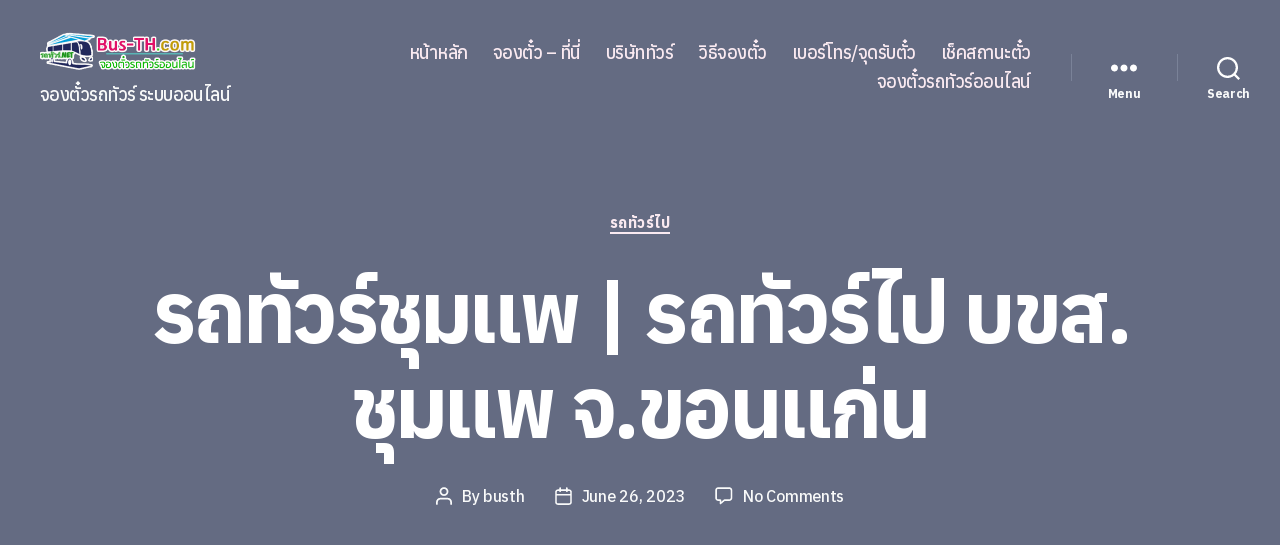

--- FILE ---
content_type: text/html; charset=UTF-8
request_url: https://www.bus-th.com/%E0%B8%A3%E0%B8%96%E0%B8%97%E0%B8%B1%E0%B8%A7%E0%B8%A3%E0%B9%8C%E0%B8%8A%E0%B8%B8%E0%B8%A1%E0%B9%81%E0%B8%9E-%E0%B8%A3%E0%B8%96%E0%B8%97%E0%B8%B1%E0%B8%A7%E0%B8%A3%E0%B9%8C%E0%B9%84%E0%B8%9B/
body_size: 21299
content:
<!DOCTYPE html>

<html class="no-js" lang="en-US">

	<head>

		<meta charset="UTF-8">
		<meta name="viewport" content="width=device-width, initial-scale=1.0" >

		<link rel="profile" href="https://gmpg.org/xfn/11">

		<meta name='robots' content='index, follow, max-image-preview:large, max-snippet:-1, max-video-preview:-1' />
	<style>img:is([sizes="auto" i], [sizes^="auto," i]) { contain-intrinsic-size: 3000px 1500px }</style>
	
	<!-- This site is optimized with the Yoast SEO plugin v24.7 - https://yoast.com/wordpress/plugins/seo/ -->
	<title>รถทัวร์ชุมแพ | รถทัวร์ไป บขส. ชุมแพ จ.ขอนแก่น - รถทัวร์ที่เปิดจองตั๋วออนไลน์</title>
	<link rel="canonical" href="https://www.bus-th.com/รถทัวร์ชุมแพ-รถทัวร์ไป/" />
	<meta property="og:locale" content="en_US" />
	<meta property="og:type" content="article" />
	<meta property="og:title" content="รถทัวร์ชุมแพ | รถทัวร์ไป บขส. ชุมแพ จ.ขอนแก่น - รถทัวร์ที่เปิดจองตั๋วออนไลน์" />
	<meta property="og:description" content="การเดินทางด้วยรถรถทัวร์ไปยังบขส. ชุมแพ จ.ขอนแก่น ที่ให้บริการจองตั๋ว ซื้อตั๋ว เช็คราคาตั๋วรถทัวร์ระบบออนไลน์ โดยรถทัวร์ไปชุมแพ มีจุดขึ้นรถได้แก่ กรุงเทพ (หมอชิต2) จตุจักร, ให้บริการด้วยรถทัวร์ ม.1 พ VIP 24 ป.1 VIP 32 บริษัททัวร์ที่ให้บริการจองตั๋วไปชุมแพ ระบบออนไลน์. แอร์เมืองเลย ↗ รถทัวร์แอร์เมืองเลยเดินทางไปบขส. ชุมแพ ซันบัส ↗ รถทัวร์ซันบัสเดินทางไปบขส. ชุมแพ ชุมแพทัวร์ ↗ รถทัวร์ชุมแพทัวร์เดินทางไปบขส. ชุมแพ ภูกระดึงทัวร์ ↗ รถทัวร์ภูกระดึงทัวร์เดินทางไปบขส. ชุมแพ ตารางเดินรถไปชุมแพ เที่ยวรถทัวร์ที่ค้นจากระบบจองตั๋วออนไลน์เดินทางไป ชุมแพ แสดงข้อมูลเที่ยวรถดังนี้ ค้นเมื่อปี: 2566 กรุงเทพ &#8211; บขส. ชุมแพ เวลารถออกกรุงเทพ เวลาถึงบขส. ชุมแพ มาตรฐานรถ 07:30 น 14:00 น. [&hellip;]" />
	<meta property="og:url" content="https://www.bus-th.com/รถทัวร์ชุมแพ-รถทัวร์ไป/" />
	<meta property="og:site_name" content="รถทัวร์ที่เปิดจองตั๋วออนไลน์" />
	<meta property="article:published_time" content="2023-06-26T11:30:00+00:00" />
	<meta name="author" content="busth" />
	<meta name="twitter:card" content="summary_large_image" />
	<meta name="twitter:label1" content="Written by" />
	<meta name="twitter:data1" content="busth" />
	<script type="application/ld+json" class="yoast-schema-graph">{"@context":"https://schema.org","@graph":[{"@type":"Article","@id":"https://www.bus-th.com/%e0%b8%a3%e0%b8%96%e0%b8%97%e0%b8%b1%e0%b8%a7%e0%b8%a3%e0%b9%8c%e0%b8%8a%e0%b8%b8%e0%b8%a1%e0%b9%81%e0%b8%9e-%e0%b8%a3%e0%b8%96%e0%b8%97%e0%b8%b1%e0%b8%a7%e0%b8%a3%e0%b9%8c%e0%b9%84%e0%b8%9b/#article","isPartOf":{"@id":"https://www.bus-th.com/%e0%b8%a3%e0%b8%96%e0%b8%97%e0%b8%b1%e0%b8%a7%e0%b8%a3%e0%b9%8c%e0%b8%8a%e0%b8%b8%e0%b8%a1%e0%b9%81%e0%b8%9e-%e0%b8%a3%e0%b8%96%e0%b8%97%e0%b8%b1%e0%b8%a7%e0%b8%a3%e0%b9%8c%e0%b9%84%e0%b8%9b/"},"author":{"name":"busth","@id":"https://www.bus-th.com/#/schema/person/cfde2766ffe2fac70b5e39acc852a68c"},"headline":"รถทัวร์ชุมแพ | รถทัวร์ไป บขส. ชุมแพ จ.ขอนแก่น","datePublished":"2023-06-26T11:30:00+00:00","mainEntityOfPage":{"@id":"https://www.bus-th.com/%e0%b8%a3%e0%b8%96%e0%b8%97%e0%b8%b1%e0%b8%a7%e0%b8%a3%e0%b9%8c%e0%b8%8a%e0%b8%b8%e0%b8%a1%e0%b9%81%e0%b8%9e-%e0%b8%a3%e0%b8%96%e0%b8%97%e0%b8%b1%e0%b8%a7%e0%b8%a3%e0%b9%8c%e0%b9%84%e0%b8%9b/"},"wordCount":20,"commentCount":0,"publisher":{"@id":"https://www.bus-th.com/#organization"},"keywords":["ขอนแก่น","จองตั๋วรถทัวร์","เวลาเดินรถบขส. ชุมแพ"],"articleSection":["รถทัวร์ไป"],"inLanguage":"en-US","potentialAction":[{"@type":"CommentAction","name":"Comment","target":["https://www.bus-th.com/%e0%b8%a3%e0%b8%96%e0%b8%97%e0%b8%b1%e0%b8%a7%e0%b8%a3%e0%b9%8c%e0%b8%8a%e0%b8%b8%e0%b8%a1%e0%b9%81%e0%b8%9e-%e0%b8%a3%e0%b8%96%e0%b8%97%e0%b8%b1%e0%b8%a7%e0%b8%a3%e0%b9%8c%e0%b9%84%e0%b8%9b/#respond"]}]},{"@type":"WebPage","@id":"https://www.bus-th.com/%e0%b8%a3%e0%b8%96%e0%b8%97%e0%b8%b1%e0%b8%a7%e0%b8%a3%e0%b9%8c%e0%b8%8a%e0%b8%b8%e0%b8%a1%e0%b9%81%e0%b8%9e-%e0%b8%a3%e0%b8%96%e0%b8%97%e0%b8%b1%e0%b8%a7%e0%b8%a3%e0%b9%8c%e0%b9%84%e0%b8%9b/","url":"https://www.bus-th.com/%e0%b8%a3%e0%b8%96%e0%b8%97%e0%b8%b1%e0%b8%a7%e0%b8%a3%e0%b9%8c%e0%b8%8a%e0%b8%b8%e0%b8%a1%e0%b9%81%e0%b8%9e-%e0%b8%a3%e0%b8%96%e0%b8%97%e0%b8%b1%e0%b8%a7%e0%b8%a3%e0%b9%8c%e0%b9%84%e0%b8%9b/","name":"รถทัวร์ชุมแพ | รถทัวร์ไป บขส. ชุมแพ จ.ขอนแก่น - รถทัวร์ที่เปิดจองตั๋วออนไลน์","isPartOf":{"@id":"https://www.bus-th.com/#website"},"datePublished":"2023-06-26T11:30:00+00:00","breadcrumb":{"@id":"https://www.bus-th.com/%e0%b8%a3%e0%b8%96%e0%b8%97%e0%b8%b1%e0%b8%a7%e0%b8%a3%e0%b9%8c%e0%b8%8a%e0%b8%b8%e0%b8%a1%e0%b9%81%e0%b8%9e-%e0%b8%a3%e0%b8%96%e0%b8%97%e0%b8%b1%e0%b8%a7%e0%b8%a3%e0%b9%8c%e0%b9%84%e0%b8%9b/#breadcrumb"},"inLanguage":"en-US","potentialAction":[{"@type":"ReadAction","target":["https://www.bus-th.com/%e0%b8%a3%e0%b8%96%e0%b8%97%e0%b8%b1%e0%b8%a7%e0%b8%a3%e0%b9%8c%e0%b8%8a%e0%b8%b8%e0%b8%a1%e0%b9%81%e0%b8%9e-%e0%b8%a3%e0%b8%96%e0%b8%97%e0%b8%b1%e0%b8%a7%e0%b8%a3%e0%b9%8c%e0%b9%84%e0%b8%9b/"]}]},{"@type":"BreadcrumbList","@id":"https://www.bus-th.com/%e0%b8%a3%e0%b8%96%e0%b8%97%e0%b8%b1%e0%b8%a7%e0%b8%a3%e0%b9%8c%e0%b8%8a%e0%b8%b8%e0%b8%a1%e0%b9%81%e0%b8%9e-%e0%b8%a3%e0%b8%96%e0%b8%97%e0%b8%b1%e0%b8%a7%e0%b8%a3%e0%b9%8c%e0%b9%84%e0%b8%9b/#breadcrumb","itemListElement":[{"@type":"ListItem","position":1,"name":"Home","item":"https://www.bus-th.com/"},{"@type":"ListItem","position":2,"name":"บริษัททัวร์","item":"https://www.bus-th.com/%e0%b8%a3%e0%b8%96%e0%b8%97%e0%b8%b1%e0%b8%a7%e0%b8%a3%e0%b9%8c%e0%b8%97%e0%b8%b5%e0%b9%88%e0%b9%80%e0%b8%9b%e0%b8%b4%e0%b8%94%e0%b8%88%e0%b8%ad%e0%b8%87%e0%b8%95%e0%b8%b1%e0%b9%8b%e0%b8%a7/"},{"@type":"ListItem","position":3,"name":"รถทัวร์ชุมแพ | รถทัวร์ไป บขส. ชุมแพ จ.ขอนแก่น"}]},{"@type":"WebSite","@id":"https://www.bus-th.com/#website","url":"https://www.bus-th.com/","name":"รถทัวร์ที่เปิดจองตั๋วออนไลน์","description":"จองตั๋วรถทัวร์ ระบบออนไลน์","publisher":{"@id":"https://www.bus-th.com/#organization"},"potentialAction":[{"@type":"SearchAction","target":{"@type":"EntryPoint","urlTemplate":"https://www.bus-th.com/?s={search_term_string}"},"query-input":{"@type":"PropertyValueSpecification","valueRequired":true,"valueName":"search_term_string"}}],"inLanguage":"en-US"},{"@type":"Organization","@id":"https://www.bus-th.com/#organization","name":"รถทัวร์ที่เปิดจองตั๋วออนไลน์","url":"https://www.bus-th.com/","logo":{"@type":"ImageObject","inLanguage":"en-US","@id":"https://www.bus-th.com/#/schema/logo/image/","url":"https://www.bus-th.com/wp-content/uploads/2020/03/bus-th-logo.png","contentUrl":"https://www.bus-th.com/wp-content/uploads/2020/03/bus-th-logo.png","width":323,"height":90,"caption":"รถทัวร์ที่เปิดจองตั๋วออนไลน์"},"image":{"@id":"https://www.bus-th.com/#/schema/logo/image/"}},{"@type":"Person","@id":"https://www.bus-th.com/#/schema/person/cfde2766ffe2fac70b5e39acc852a68c","name":"busth","image":{"@type":"ImageObject","inLanguage":"en-US","@id":"https://www.bus-th.com/#/schema/person/image/","url":"https://secure.gravatar.com/avatar/3bdf56743d8a0b7b899b60d99fb78435?s=96&d=mm&r=g","contentUrl":"https://secure.gravatar.com/avatar/3bdf56743d8a0b7b899b60d99fb78435?s=96&d=mm&r=g","caption":"busth"},"url":"https://www.bus-th.com/author/busth/"}]}</script>
	<!-- / Yoast SEO plugin. -->


<link rel="alternate" type="application/rss+xml" title="รถทัวร์ที่เปิดจองตั๋วออนไลน์ &raquo; Feed" href="https://www.bus-th.com/feed/" />
<link rel="alternate" type="application/rss+xml" title="รถทัวร์ที่เปิดจองตั๋วออนไลน์ &raquo; Comments Feed" href="https://www.bus-th.com/comments/feed/" />
<link rel="alternate" type="application/rss+xml" title="รถทัวร์ที่เปิดจองตั๋วออนไลน์ &raquo; รถทัวร์ชุมแพ | รถทัวร์ไป  บขส. ชุมแพ จ.ขอนแก่น Comments Feed" href="https://www.bus-th.com/%e0%b8%a3%e0%b8%96%e0%b8%97%e0%b8%b1%e0%b8%a7%e0%b8%a3%e0%b9%8c%e0%b8%8a%e0%b8%b8%e0%b8%a1%e0%b9%81%e0%b8%9e-%e0%b8%a3%e0%b8%96%e0%b8%97%e0%b8%b1%e0%b8%a7%e0%b8%a3%e0%b9%8c%e0%b9%84%e0%b8%9b/feed/" />
<script>
window._wpemojiSettings = {"baseUrl":"https:\/\/s.w.org\/images\/core\/emoji\/15.0.3\/72x72\/","ext":".png","svgUrl":"https:\/\/s.w.org\/images\/core\/emoji\/15.0.3\/svg\/","svgExt":".svg","source":{"concatemoji":"https:\/\/www.bus-th.com\/wp-includes\/js\/wp-emoji-release.min.js?ver=6.7.4"}};
/*! This file is auto-generated */
!function(i,n){var o,s,e;function c(e){try{var t={supportTests:e,timestamp:(new Date).valueOf()};sessionStorage.setItem(o,JSON.stringify(t))}catch(e){}}function p(e,t,n){e.clearRect(0,0,e.canvas.width,e.canvas.height),e.fillText(t,0,0);var t=new Uint32Array(e.getImageData(0,0,e.canvas.width,e.canvas.height).data),r=(e.clearRect(0,0,e.canvas.width,e.canvas.height),e.fillText(n,0,0),new Uint32Array(e.getImageData(0,0,e.canvas.width,e.canvas.height).data));return t.every(function(e,t){return e===r[t]})}function u(e,t,n){switch(t){case"flag":return n(e,"\ud83c\udff3\ufe0f\u200d\u26a7\ufe0f","\ud83c\udff3\ufe0f\u200b\u26a7\ufe0f")?!1:!n(e,"\ud83c\uddfa\ud83c\uddf3","\ud83c\uddfa\u200b\ud83c\uddf3")&&!n(e,"\ud83c\udff4\udb40\udc67\udb40\udc62\udb40\udc65\udb40\udc6e\udb40\udc67\udb40\udc7f","\ud83c\udff4\u200b\udb40\udc67\u200b\udb40\udc62\u200b\udb40\udc65\u200b\udb40\udc6e\u200b\udb40\udc67\u200b\udb40\udc7f");case"emoji":return!n(e,"\ud83d\udc26\u200d\u2b1b","\ud83d\udc26\u200b\u2b1b")}return!1}function f(e,t,n){var r="undefined"!=typeof WorkerGlobalScope&&self instanceof WorkerGlobalScope?new OffscreenCanvas(300,150):i.createElement("canvas"),a=r.getContext("2d",{willReadFrequently:!0}),o=(a.textBaseline="top",a.font="600 32px Arial",{});return e.forEach(function(e){o[e]=t(a,e,n)}),o}function t(e){var t=i.createElement("script");t.src=e,t.defer=!0,i.head.appendChild(t)}"undefined"!=typeof Promise&&(o="wpEmojiSettingsSupports",s=["flag","emoji"],n.supports={everything:!0,everythingExceptFlag:!0},e=new Promise(function(e){i.addEventListener("DOMContentLoaded",e,{once:!0})}),new Promise(function(t){var n=function(){try{var e=JSON.parse(sessionStorage.getItem(o));if("object"==typeof e&&"number"==typeof e.timestamp&&(new Date).valueOf()<e.timestamp+604800&&"object"==typeof e.supportTests)return e.supportTests}catch(e){}return null}();if(!n){if("undefined"!=typeof Worker&&"undefined"!=typeof OffscreenCanvas&&"undefined"!=typeof URL&&URL.createObjectURL&&"undefined"!=typeof Blob)try{var e="postMessage("+f.toString()+"("+[JSON.stringify(s),u.toString(),p.toString()].join(",")+"));",r=new Blob([e],{type:"text/javascript"}),a=new Worker(URL.createObjectURL(r),{name:"wpTestEmojiSupports"});return void(a.onmessage=function(e){c(n=e.data),a.terminate(),t(n)})}catch(e){}c(n=f(s,u,p))}t(n)}).then(function(e){for(var t in e)n.supports[t]=e[t],n.supports.everything=n.supports.everything&&n.supports[t],"flag"!==t&&(n.supports.everythingExceptFlag=n.supports.everythingExceptFlag&&n.supports[t]);n.supports.everythingExceptFlag=n.supports.everythingExceptFlag&&!n.supports.flag,n.DOMReady=!1,n.readyCallback=function(){n.DOMReady=!0}}).then(function(){return e}).then(function(){var e;n.supports.everything||(n.readyCallback(),(e=n.source||{}).concatemoji?t(e.concatemoji):e.wpemoji&&e.twemoji&&(t(e.twemoji),t(e.wpemoji)))}))}((window,document),window._wpemojiSettings);
</script>
<style id='wp-emoji-styles-inline-css'>

	img.wp-smiley, img.emoji {
		display: inline !important;
		border: none !important;
		box-shadow: none !important;
		height: 1em !important;
		width: 1em !important;
		margin: 0 0.07em !important;
		vertical-align: -0.1em !important;
		background: none !important;
		padding: 0 !important;
	}
</style>
<link rel='stylesheet' id='wp-block-library-css' href='https://www.bus-th.com/wp-includes/css/dist/block-library/style.min.css?ver=6.7.4' media='all' />
<style id='classic-theme-styles-inline-css'>
/*! This file is auto-generated */
.wp-block-button__link{color:#fff;background-color:#32373c;border-radius:9999px;box-shadow:none;text-decoration:none;padding:calc(.667em + 2px) calc(1.333em + 2px);font-size:1.125em}.wp-block-file__button{background:#32373c;color:#fff;text-decoration:none}
</style>
<style id='global-styles-inline-css'>
:root{--wp--preset--aspect-ratio--square: 1;--wp--preset--aspect-ratio--4-3: 4/3;--wp--preset--aspect-ratio--3-4: 3/4;--wp--preset--aspect-ratio--3-2: 3/2;--wp--preset--aspect-ratio--2-3: 2/3;--wp--preset--aspect-ratio--16-9: 16/9;--wp--preset--aspect-ratio--9-16: 9/16;--wp--preset--color--black: #000000;--wp--preset--color--cyan-bluish-gray: #abb8c3;--wp--preset--color--white: #ffffff;--wp--preset--color--pale-pink: #f78da7;--wp--preset--color--vivid-red: #cf2e2e;--wp--preset--color--luminous-vivid-orange: #ff6900;--wp--preset--color--luminous-vivid-amber: #fcb900;--wp--preset--color--light-green-cyan: #7bdcb5;--wp--preset--color--vivid-green-cyan: #00d084;--wp--preset--color--pale-cyan-blue: #8ed1fc;--wp--preset--color--vivid-cyan-blue: #0693e3;--wp--preset--color--vivid-purple: #9b51e0;--wp--preset--color--accent: #d8077a;--wp--preset--color--primary: #000000;--wp--preset--color--secondary: #686868;--wp--preset--color--subtle-background: #d3d3d3;--wp--preset--color--background: #f4f4f4;--wp--preset--gradient--vivid-cyan-blue-to-vivid-purple: linear-gradient(135deg,rgba(6,147,227,1) 0%,rgb(155,81,224) 100%);--wp--preset--gradient--light-green-cyan-to-vivid-green-cyan: linear-gradient(135deg,rgb(122,220,180) 0%,rgb(0,208,130) 100%);--wp--preset--gradient--luminous-vivid-amber-to-luminous-vivid-orange: linear-gradient(135deg,rgba(252,185,0,1) 0%,rgba(255,105,0,1) 100%);--wp--preset--gradient--luminous-vivid-orange-to-vivid-red: linear-gradient(135deg,rgba(255,105,0,1) 0%,rgb(207,46,46) 100%);--wp--preset--gradient--very-light-gray-to-cyan-bluish-gray: linear-gradient(135deg,rgb(238,238,238) 0%,rgb(169,184,195) 100%);--wp--preset--gradient--cool-to-warm-spectrum: linear-gradient(135deg,rgb(74,234,220) 0%,rgb(151,120,209) 20%,rgb(207,42,186) 40%,rgb(238,44,130) 60%,rgb(251,105,98) 80%,rgb(254,248,76) 100%);--wp--preset--gradient--blush-light-purple: linear-gradient(135deg,rgb(255,206,236) 0%,rgb(152,150,240) 100%);--wp--preset--gradient--blush-bordeaux: linear-gradient(135deg,rgb(254,205,165) 0%,rgb(254,45,45) 50%,rgb(107,0,62) 100%);--wp--preset--gradient--luminous-dusk: linear-gradient(135deg,rgb(255,203,112) 0%,rgb(199,81,192) 50%,rgb(65,88,208) 100%);--wp--preset--gradient--pale-ocean: linear-gradient(135deg,rgb(255,245,203) 0%,rgb(182,227,212) 50%,rgb(51,167,181) 100%);--wp--preset--gradient--electric-grass: linear-gradient(135deg,rgb(202,248,128) 0%,rgb(113,206,126) 100%);--wp--preset--gradient--midnight: linear-gradient(135deg,rgb(2,3,129) 0%,rgb(40,116,252) 100%);--wp--preset--font-size--small: 18px;--wp--preset--font-size--medium: 20px;--wp--preset--font-size--large: 26.25px;--wp--preset--font-size--x-large: 42px;--wp--preset--font-size--normal: 21px;--wp--preset--font-size--larger: 32px;--wp--preset--spacing--20: 0.44rem;--wp--preset--spacing--30: 0.67rem;--wp--preset--spacing--40: 1rem;--wp--preset--spacing--50: 1.5rem;--wp--preset--spacing--60: 2.25rem;--wp--preset--spacing--70: 3.38rem;--wp--preset--spacing--80: 5.06rem;--wp--preset--shadow--natural: 6px 6px 9px rgba(0, 0, 0, 0.2);--wp--preset--shadow--deep: 12px 12px 50px rgba(0, 0, 0, 0.4);--wp--preset--shadow--sharp: 6px 6px 0px rgba(0, 0, 0, 0.2);--wp--preset--shadow--outlined: 6px 6px 0px -3px rgba(255, 255, 255, 1), 6px 6px rgba(0, 0, 0, 1);--wp--preset--shadow--crisp: 6px 6px 0px rgba(0, 0, 0, 1);}:where(.is-layout-flex){gap: 0.5em;}:where(.is-layout-grid){gap: 0.5em;}body .is-layout-flex{display: flex;}.is-layout-flex{flex-wrap: wrap;align-items: center;}.is-layout-flex > :is(*, div){margin: 0;}body .is-layout-grid{display: grid;}.is-layout-grid > :is(*, div){margin: 0;}:where(.wp-block-columns.is-layout-flex){gap: 2em;}:where(.wp-block-columns.is-layout-grid){gap: 2em;}:where(.wp-block-post-template.is-layout-flex){gap: 1.25em;}:where(.wp-block-post-template.is-layout-grid){gap: 1.25em;}.has-black-color{color: var(--wp--preset--color--black) !important;}.has-cyan-bluish-gray-color{color: var(--wp--preset--color--cyan-bluish-gray) !important;}.has-white-color{color: var(--wp--preset--color--white) !important;}.has-pale-pink-color{color: var(--wp--preset--color--pale-pink) !important;}.has-vivid-red-color{color: var(--wp--preset--color--vivid-red) !important;}.has-luminous-vivid-orange-color{color: var(--wp--preset--color--luminous-vivid-orange) !important;}.has-luminous-vivid-amber-color{color: var(--wp--preset--color--luminous-vivid-amber) !important;}.has-light-green-cyan-color{color: var(--wp--preset--color--light-green-cyan) !important;}.has-vivid-green-cyan-color{color: var(--wp--preset--color--vivid-green-cyan) !important;}.has-pale-cyan-blue-color{color: var(--wp--preset--color--pale-cyan-blue) !important;}.has-vivid-cyan-blue-color{color: var(--wp--preset--color--vivid-cyan-blue) !important;}.has-vivid-purple-color{color: var(--wp--preset--color--vivid-purple) !important;}.has-black-background-color{background-color: var(--wp--preset--color--black) !important;}.has-cyan-bluish-gray-background-color{background-color: var(--wp--preset--color--cyan-bluish-gray) !important;}.has-white-background-color{background-color: var(--wp--preset--color--white) !important;}.has-pale-pink-background-color{background-color: var(--wp--preset--color--pale-pink) !important;}.has-vivid-red-background-color{background-color: var(--wp--preset--color--vivid-red) !important;}.has-luminous-vivid-orange-background-color{background-color: var(--wp--preset--color--luminous-vivid-orange) !important;}.has-luminous-vivid-amber-background-color{background-color: var(--wp--preset--color--luminous-vivid-amber) !important;}.has-light-green-cyan-background-color{background-color: var(--wp--preset--color--light-green-cyan) !important;}.has-vivid-green-cyan-background-color{background-color: var(--wp--preset--color--vivid-green-cyan) !important;}.has-pale-cyan-blue-background-color{background-color: var(--wp--preset--color--pale-cyan-blue) !important;}.has-vivid-cyan-blue-background-color{background-color: var(--wp--preset--color--vivid-cyan-blue) !important;}.has-vivid-purple-background-color{background-color: var(--wp--preset--color--vivid-purple) !important;}.has-black-border-color{border-color: var(--wp--preset--color--black) !important;}.has-cyan-bluish-gray-border-color{border-color: var(--wp--preset--color--cyan-bluish-gray) !important;}.has-white-border-color{border-color: var(--wp--preset--color--white) !important;}.has-pale-pink-border-color{border-color: var(--wp--preset--color--pale-pink) !important;}.has-vivid-red-border-color{border-color: var(--wp--preset--color--vivid-red) !important;}.has-luminous-vivid-orange-border-color{border-color: var(--wp--preset--color--luminous-vivid-orange) !important;}.has-luminous-vivid-amber-border-color{border-color: var(--wp--preset--color--luminous-vivid-amber) !important;}.has-light-green-cyan-border-color{border-color: var(--wp--preset--color--light-green-cyan) !important;}.has-vivid-green-cyan-border-color{border-color: var(--wp--preset--color--vivid-green-cyan) !important;}.has-pale-cyan-blue-border-color{border-color: var(--wp--preset--color--pale-cyan-blue) !important;}.has-vivid-cyan-blue-border-color{border-color: var(--wp--preset--color--vivid-cyan-blue) !important;}.has-vivid-purple-border-color{border-color: var(--wp--preset--color--vivid-purple) !important;}.has-vivid-cyan-blue-to-vivid-purple-gradient-background{background: var(--wp--preset--gradient--vivid-cyan-blue-to-vivid-purple) !important;}.has-light-green-cyan-to-vivid-green-cyan-gradient-background{background: var(--wp--preset--gradient--light-green-cyan-to-vivid-green-cyan) !important;}.has-luminous-vivid-amber-to-luminous-vivid-orange-gradient-background{background: var(--wp--preset--gradient--luminous-vivid-amber-to-luminous-vivid-orange) !important;}.has-luminous-vivid-orange-to-vivid-red-gradient-background{background: var(--wp--preset--gradient--luminous-vivid-orange-to-vivid-red) !important;}.has-very-light-gray-to-cyan-bluish-gray-gradient-background{background: var(--wp--preset--gradient--very-light-gray-to-cyan-bluish-gray) !important;}.has-cool-to-warm-spectrum-gradient-background{background: var(--wp--preset--gradient--cool-to-warm-spectrum) !important;}.has-blush-light-purple-gradient-background{background: var(--wp--preset--gradient--blush-light-purple) !important;}.has-blush-bordeaux-gradient-background{background: var(--wp--preset--gradient--blush-bordeaux) !important;}.has-luminous-dusk-gradient-background{background: var(--wp--preset--gradient--luminous-dusk) !important;}.has-pale-ocean-gradient-background{background: var(--wp--preset--gradient--pale-ocean) !important;}.has-electric-grass-gradient-background{background: var(--wp--preset--gradient--electric-grass) !important;}.has-midnight-gradient-background{background: var(--wp--preset--gradient--midnight) !important;}.has-small-font-size{font-size: var(--wp--preset--font-size--small) !important;}.has-medium-font-size{font-size: var(--wp--preset--font-size--medium) !important;}.has-large-font-size{font-size: var(--wp--preset--font-size--large) !important;}.has-x-large-font-size{font-size: var(--wp--preset--font-size--x-large) !important;}
:where(.wp-block-post-template.is-layout-flex){gap: 1.25em;}:where(.wp-block-post-template.is-layout-grid){gap: 1.25em;}
:where(.wp-block-columns.is-layout-flex){gap: 2em;}:where(.wp-block-columns.is-layout-grid){gap: 2em;}
:root :where(.wp-block-pullquote){font-size: 1.5em;line-height: 1.6;}
</style>
<link rel='stylesheet' id='twentytwenty-style-css' href='https://www.bus-th.com/wp-content/themes/twentytwenty-mali-no/style.css?ver=1.1' media='all' />
<style id='twentytwenty-style-inline-css'>
.color-accent,.color-accent-hover:hover,.color-accent-hover:focus,:root .has-accent-color,.has-drop-cap:not(:focus):first-letter,.wp-block-button.is-style-outline,a { color: #d8077a; }blockquote,.border-color-accent,.border-color-accent-hover:hover,.border-color-accent-hover:focus { border-color: #d8077a; }button:not(.toggle),.button,.faux-button,.wp-block-button__link,.wp-block-file .wp-block-file__button,input[type="button"],input[type="reset"],input[type="submit"],.bg-accent,.bg-accent-hover:hover,.bg-accent-hover:focus,:root .has-accent-background-color,.comment-reply-link { background-color: #d8077a; }.fill-children-accent,.fill-children-accent * { fill: #d8077a; }:root .has-background-color,button,.button,.faux-button,.wp-block-button__link,.wp-block-file__button,input[type="button"],input[type="reset"],input[type="submit"],.wp-block-button,.comment-reply-link,.has-background.has-primary-background-color:not(.has-text-color),.has-background.has-primary-background-color *:not(.has-text-color),.has-background.has-accent-background-color:not(.has-text-color),.has-background.has-accent-background-color *:not(.has-text-color) { color: #f4f4f4; }:root .has-background-background-color { background-color: #f4f4f4; }body,.entry-title a,:root .has-primary-color { color: #000000; }:root .has-primary-background-color { background-color: #000000; }cite,figcaption,.wp-caption-text,.post-meta,.entry-content .wp-block-archives li,.entry-content .wp-block-categories li,.entry-content .wp-block-latest-posts li,.wp-block-latest-comments__comment-date,.wp-block-latest-posts__post-date,.wp-block-embed figcaption,.wp-block-image figcaption,.wp-block-pullquote cite,.comment-metadata,.comment-respond .comment-notes,.comment-respond .logged-in-as,.pagination .dots,.entry-content hr:not(.has-background),hr.styled-separator,:root .has-secondary-color { color: #686868; }:root .has-secondary-background-color { background-color: #686868; }pre,fieldset,input,textarea,table,table *,hr { border-color: #d3d3d3; }caption,code,code,kbd,samp,.wp-block-table.is-style-stripes tbody tr:nth-child(odd),:root .has-subtle-background-background-color { background-color: #d3d3d3; }.wp-block-table.is-style-stripes { border-bottom-color: #d3d3d3; }.wp-block-latest-posts.is-grid li { border-top-color: #d3d3d3; }:root .has-subtle-background-color { color: #d3d3d3; }body:not(.overlay-header) .primary-menu > li > a,body:not(.overlay-header) .primary-menu > li > .icon,.modal-menu a,.footer-menu a, .footer-widgets a,#site-footer .wp-block-button.is-style-outline,.wp-block-pullquote:before,.singular:not(.overlay-header) .entry-header a,.archive-header a,.header-footer-group .color-accent,.header-footer-group .color-accent-hover:hover { color: #faeaf1; }.social-icons a,#site-footer button:not(.toggle),#site-footer .button,#site-footer .faux-button,#site-footer .wp-block-button__link,#site-footer .wp-block-file__button,#site-footer input[type="button"],#site-footer input[type="reset"],#site-footer input[type="submit"] { background-color: #faeaf1; }.social-icons a,body:not(.overlay-header) .primary-menu ul,.header-footer-group button,.header-footer-group .button,.header-footer-group .faux-button,.header-footer-group .wp-block-button:not(.is-style-outline) .wp-block-button__link,.header-footer-group .wp-block-file__button,.header-footer-group input[type="button"],.header-footer-group input[type="reset"],.header-footer-group input[type="submit"] { color: #646b82; }#site-header,.footer-nav-widgets-wrapper,#site-footer,.menu-modal,.menu-modal-inner,.search-modal-inner,.archive-header,.singular .entry-header,.singular .featured-media:before,.wp-block-pullquote:before { background-color: #646b82; }.header-footer-group,body:not(.overlay-header) #site-header .toggle,.menu-modal .toggle { color: #ffffff; }body:not(.overlay-header) .primary-menu ul { background-color: #ffffff; }body:not(.overlay-header) .primary-menu > li > ul:after { border-bottom-color: #ffffff; }body:not(.overlay-header) .primary-menu ul ul:after { border-left-color: #ffffff; }.site-description,body:not(.overlay-header) .toggle-inner .toggle-text,.widget .post-date,.widget .rss-date,.widget_archive li,.widget_categories li,.widget cite,.widget_pages li,.widget_meta li,.widget_nav_menu li,.powered-by-wordpress,.to-the-top,.singular .entry-header .post-meta,.singular:not(.overlay-header) .entry-header .post-meta a { color: #f9fafa; }.header-footer-group pre,.header-footer-group fieldset,.header-footer-group input,.header-footer-group textarea,.header-footer-group table,.header-footer-group table *,.footer-nav-widgets-wrapper,#site-footer,.menu-modal nav *,.footer-widgets-outer-wrapper,.footer-top { border-color: #7a8298; }.header-footer-group table caption,body:not(.overlay-header) .header-inner .toggle-wrapper::before { background-color: #7a8298; }
</style>
<link rel='stylesheet' id='twentytwenty-print-style-css' href='https://www.bus-th.com/wp-content/themes/twentytwenty-mali-no/print.css?ver=1.1' media='print' />
<style id='akismet-widget-style-inline-css'>

			.a-stats {
				--akismet-color-mid-green: #357b49;
				--akismet-color-white: #fff;
				--akismet-color-light-grey: #f6f7f7;

				max-width: 350px;
				width: auto;
			}

			.a-stats * {
				all: unset;
				box-sizing: border-box;
			}

			.a-stats strong {
				font-weight: 600;
			}

			.a-stats a.a-stats__link,
			.a-stats a.a-stats__link:visited,
			.a-stats a.a-stats__link:active {
				background: var(--akismet-color-mid-green);
				border: none;
				box-shadow: none;
				border-radius: 8px;
				color: var(--akismet-color-white);
				cursor: pointer;
				display: block;
				font-family: -apple-system, BlinkMacSystemFont, 'Segoe UI', 'Roboto', 'Oxygen-Sans', 'Ubuntu', 'Cantarell', 'Helvetica Neue', sans-serif;
				font-weight: 500;
				padding: 12px;
				text-align: center;
				text-decoration: none;
				transition: all 0.2s ease;
			}

			/* Extra specificity to deal with TwentyTwentyOne focus style */
			.widget .a-stats a.a-stats__link:focus {
				background: var(--akismet-color-mid-green);
				color: var(--akismet-color-white);
				text-decoration: none;
			}

			.a-stats a.a-stats__link:hover {
				filter: brightness(110%);
				box-shadow: 0 4px 12px rgba(0, 0, 0, 0.06), 0 0 2px rgba(0, 0, 0, 0.16);
			}

			.a-stats .count {
				color: var(--akismet-color-white);
				display: block;
				font-size: 1.5em;
				line-height: 1.4;
				padding: 0 13px;
				white-space: nowrap;
			}
		
</style>
<script src="https://www.bus-th.com/wp-content/themes/twentytwenty-mali-no/assets/js/index.js?ver=1.1" id="twentytwenty-js-js" async></script>
<link rel="https://api.w.org/" href="https://www.bus-th.com/wp-json/" /><link rel="alternate" title="JSON" type="application/json" href="https://www.bus-th.com/wp-json/wp/v2/posts/2627" /><link rel="EditURI" type="application/rsd+xml" title="RSD" href="https://www.bus-th.com/xmlrpc.php?rsd" />
<meta name="generator" content="WordPress 6.7.4" />
<link rel='shortlink' href='https://www.bus-th.com/?p=2627' />
<link rel="alternate" title="oEmbed (JSON)" type="application/json+oembed" href="https://www.bus-th.com/wp-json/oembed/1.0/embed?url=https%3A%2F%2Fwww.bus-th.com%2F%25e0%25b8%25a3%25e0%25b8%2596%25e0%25b8%2597%25e0%25b8%25b1%25e0%25b8%25a7%25e0%25b8%25a3%25e0%25b9%258c%25e0%25b8%258a%25e0%25b8%25b8%25e0%25b8%25a1%25e0%25b9%2581%25e0%25b8%259e-%25e0%25b8%25a3%25e0%25b8%2596%25e0%25b8%2597%25e0%25b8%25b1%25e0%25b8%25a7%25e0%25b8%25a3%25e0%25b9%258c%25e0%25b9%2584%25e0%25b8%259b%2F" />
<link rel="alternate" title="oEmbed (XML)" type="text/xml+oembed" href="https://www.bus-th.com/wp-json/oembed/1.0/embed?url=https%3A%2F%2Fwww.bus-th.com%2F%25e0%25b8%25a3%25e0%25b8%2596%25e0%25b8%2597%25e0%25b8%25b1%25e0%25b8%25a7%25e0%25b8%25a3%25e0%25b9%258c%25e0%25b8%258a%25e0%25b8%25b8%25e0%25b8%25a1%25e0%25b9%2581%25e0%25b8%259e-%25e0%25b8%25a3%25e0%25b8%2596%25e0%25b8%2597%25e0%25b8%25b1%25e0%25b8%25a7%25e0%25b8%25a3%25e0%25b9%258c%25e0%25b9%2584%25e0%25b8%259b%2F&#038;format=xml" />
	<script>document.documentElement.className = document.documentElement.className.replace( 'no-js', 'js' );</script>
	<style id="custom-background-css">
body.custom-background { background-color: #f4f4f4; }
</style>
	<link rel="icon" href="https://www.bus-th.com/wp-content/uploads/2023/01/cropped-logo-app2-32x32.png" sizes="32x32" />
<link rel="icon" href="https://www.bus-th.com/wp-content/uploads/2023/01/cropped-logo-app2-192x192.png" sizes="192x192" />
<link rel="apple-touch-icon" href="https://www.bus-th.com/wp-content/uploads/2023/01/cropped-logo-app2-180x180.png" />
<meta name="msapplication-TileImage" content="https://www.bus-th.com/wp-content/uploads/2023/01/cropped-logo-app2-270x270.png" />
		<style>
@import url('https://fonts.googleapis.com/css?family=Anuphan:300,400,500,700&display=swap');

		</style>
<!-- Global site tag (gtag.js) - Google Analytics -->
<script async src="https://www.googletagmanager.com/gtag/js?id=G-HVXY6EX1W9"></script>
<script>
  window.dataLayer = window.dataLayer || [];
  function gtag(){dataLayer.push(arguments);}
  gtag('js', new Date());

  gtag('config', 'G-HVXY6EX1W9');
</script>
<script async src="https://pagead2.googlesyndication.com/pagead/js/adsbygoogle.js?client=ca-pub-6685396877533743"
     crossorigin="anonymous"></script>

	</head>

	<body class="post-template-default single single-post postid-2627 single-format-standard custom-background wp-custom-logo singular enable-search-modal missing-post-thumbnail has-single-pagination showing-comments show-avatars footer-top-visible">

		<a class="skip-link screen-reader-text" href="#site-content">Skip to the content</a>
		<header id="site-header" class="header-footer-group" role="banner">

			<div class="header-inner section-inner">

				<div class="header-titles-wrapper">

					
						<button class="toggle search-toggle mobile-search-toggle" data-toggle-target=".search-modal" data-toggle-body-class="showing-search-modal" data-set-focus=".search-modal .search-field" aria-expanded="false">
							<span class="toggle-inner">
								<span class="toggle-icon">
									<svg class="svg-icon" aria-hidden="true" role="img" focusable="false" xmlns="http://www.w3.org/2000/svg" width="23" height="23" viewBox="0 0 23 23"><path d="M38.710696,48.0601792 L43,52.3494831 L41.3494831,54 L37.0601792,49.710696 C35.2632422,51.1481185 32.9839107,52.0076499 30.5038249,52.0076499 C24.7027226,52.0076499 20,47.3049272 20,41.5038249 C20,35.7027226 24.7027226,31 30.5038249,31 C36.3049272,31 41.0076499,35.7027226 41.0076499,41.5038249 C41.0076499,43.9839107 40.1481185,46.2632422 38.710696,48.0601792 Z M36.3875844,47.1716785 C37.8030221,45.7026647 38.6734666,43.7048964 38.6734666,41.5038249 C38.6734666,36.9918565 35.0157934,33.3341833 30.5038249,33.3341833 C25.9918565,33.3341833 22.3341833,36.9918565 22.3341833,41.5038249 C22.3341833,46.0157934 25.9918565,49.6734666 30.5038249,49.6734666 C32.7048964,49.6734666 34.7026647,48.8030221 36.1716785,47.3875844 C36.2023931,47.347638 36.2360451,47.3092237 36.2726343,47.2726343 C36.3092237,47.2360451 36.347638,47.2023931 36.3875844,47.1716785 Z" transform="translate(-20 -31)" /></svg>								</span>
								<span class="toggle-text">Search</span>
							</span>
						</button><!-- .search-toggle -->

					
					<div class="header-titles">

						<div class="site-logo faux-heading"><a href="https://www.bus-th.com/" class="custom-logo-link" rel="home"><img width="161" height="45" style="height: 45px;" src="https://www.bus-th.com/wp-content/uploads/2020/03/bus-th-logo.png" class="custom-logo" alt="bus-th-logo" decoding="async" srcset="https://www.bus-th.com/wp-content/uploads/2020/03/bus-th-logo.png 323w, https://www.bus-th.com/wp-content/uploads/2020/03/bus-th-logo-300x84.png 300w" sizes="(max-width: 323px) 100vw, 323px" /></a><span class="screen-reader-text">รถทัวร์ที่เปิดจองตั๋วออนไลน์</span></div><div class="site-description">จองตั๋วรถทัวร์ ระบบออนไลน์</div><!-- .site-description -->
					</div><!-- .header-titles -->

					<button class="toggle nav-toggle mobile-nav-toggle" data-toggle-target=".menu-modal"  data-toggle-body-class="showing-menu-modal" aria-expanded="false" data-set-focus=".close-nav-toggle">
						<span class="toggle-inner">
							<span class="toggle-icon">
								<svg class="svg-icon" aria-hidden="true" role="img" focusable="false" xmlns="http://www.w3.org/2000/svg" width="26" height="7" viewBox="0 0 26 7"><path fill-rule="evenodd" d="M332.5,45 C330.567003,45 329,43.4329966 329,41.5 C329,39.5670034 330.567003,38 332.5,38 C334.432997,38 336,39.5670034 336,41.5 C336,43.4329966 334.432997,45 332.5,45 Z M342,45 C340.067003,45 338.5,43.4329966 338.5,41.5 C338.5,39.5670034 340.067003,38 342,38 C343.932997,38 345.5,39.5670034 345.5,41.5 C345.5,43.4329966 343.932997,45 342,45 Z M351.5,45 C349.567003,45 348,43.4329966 348,41.5 C348,39.5670034 349.567003,38 351.5,38 C353.432997,38 355,39.5670034 355,41.5 C355,43.4329966 353.432997,45 351.5,45 Z" transform="translate(-329 -38)" /></svg>							</span>
							<span class="toggle-text">Menu</span>
						</span>
					</button><!-- .nav-toggle -->

				</div><!-- .header-titles-wrapper -->

				<div class="header-navigation-wrapper">

					
							<nav class="primary-menu-wrapper" aria-label="Horizontal" role="navigation">

								<ul class="primary-menu reset-list-style">

								<li id="menu-item-39" class="menu-item menu-item-type-custom menu-item-object-custom menu-item-home menu-item-39"><a href="https://www.bus-th.com">หน้าหลัก</a></li>
<li id="menu-item-251" class="menu-item menu-item-type-custom menu-item-object-custom menu-item-251"><a href="https://bus-tickets.busx.com/search?appkey=4ba656e2436536ac31ae9e77e33905c2&#038;locale=th_TH">จองตั๋ว &#8211; ที่นี่</a></li>
<li id="menu-item-51" class="menu-item menu-item-type-post_type menu-item-object-page current_page_parent menu-item-51"><a href="https://www.bus-th.com/%e0%b8%a3%e0%b8%96%e0%b8%97%e0%b8%b1%e0%b8%a7%e0%b8%a3%e0%b9%8c%e0%b8%97%e0%b8%b5%e0%b9%88%e0%b9%80%e0%b8%9b%e0%b8%b4%e0%b8%94%e0%b8%88%e0%b8%ad%e0%b8%87%e0%b8%95%e0%b8%b1%e0%b9%8b%e0%b8%a7/">บริษัททัวร์</a></li>
<li id="menu-item-234" class="menu-item menu-item-type-post_type menu-item-object-page menu-item-234"><a href="https://www.bus-th.com/%e0%b8%a7%e0%b8%b4%e0%b8%98%e0%b8%b5%e0%b8%88%e0%b8%ad%e0%b8%87%e0%b8%95%e0%b8%b1%e0%b9%8b%e0%b8%a7/">วิธีจองตั๋ว</a></li>
<li id="menu-item-236" class="menu-item menu-item-type-custom menu-item-object-custom menu-item-236"><a href="https://bus-tickets.busx.com/checkin-counters?appkey=4ba656e2436536ac31ae9e77e33905c2&#038;locale=th_TH">เบอร์โทร/จุดรับตั๋ว</a></li>
<li id="menu-item-237" class="menu-item menu-item-type-custom menu-item-object-custom menu-item-237"><a href="https://bus-tickets.busx.com/booking-status?appkey=4ba656e2436536ac31ae9e77e33905c2&#038;locale=th_TH">เช็คสถานะตั๋ว</a></li>
<li id="menu-item-2649" class="menu-item menu-item-type-post_type menu-item-object-page menu-item-2649"><a href="https://www.bus-th.com/booking/">จองตั๋วรถทัวร์ออนไลน์</a></li>

								</ul>

							</nav><!-- .primary-menu-wrapper -->

						
						<div class="header-toggles hide-no-js">

						
							<div class="toggle-wrapper nav-toggle-wrapper has-expanded-menu">

								<button class="toggle nav-toggle desktop-nav-toggle" data-toggle-target=".menu-modal" data-toggle-body-class="showing-menu-modal" aria-expanded="false" data-set-focus=".close-nav-toggle">
									<span class="toggle-inner">
										<span class="toggle-text">Menu</span>
										<span class="toggle-icon">
											<svg class="svg-icon" aria-hidden="true" role="img" focusable="false" xmlns="http://www.w3.org/2000/svg" width="26" height="7" viewBox="0 0 26 7"><path fill-rule="evenodd" d="M332.5,45 C330.567003,45 329,43.4329966 329,41.5 C329,39.5670034 330.567003,38 332.5,38 C334.432997,38 336,39.5670034 336,41.5 C336,43.4329966 334.432997,45 332.5,45 Z M342,45 C340.067003,45 338.5,43.4329966 338.5,41.5 C338.5,39.5670034 340.067003,38 342,38 C343.932997,38 345.5,39.5670034 345.5,41.5 C345.5,43.4329966 343.932997,45 342,45 Z M351.5,45 C349.567003,45 348,43.4329966 348,41.5 C348,39.5670034 349.567003,38 351.5,38 C353.432997,38 355,39.5670034 355,41.5 C355,43.4329966 353.432997,45 351.5,45 Z" transform="translate(-329 -38)" /></svg>										</span>
									</span>
								</button><!-- .nav-toggle -->

							</div><!-- .nav-toggle-wrapper -->

							
							<div class="toggle-wrapper search-toggle-wrapper">

								<button class="toggle search-toggle desktop-search-toggle" data-toggle-target=".search-modal" data-toggle-body-class="showing-search-modal" data-set-focus=".search-modal .search-field" aria-expanded="false">
									<span class="toggle-inner">
										<svg class="svg-icon" aria-hidden="true" role="img" focusable="false" xmlns="http://www.w3.org/2000/svg" width="23" height="23" viewBox="0 0 23 23"><path d="M38.710696,48.0601792 L43,52.3494831 L41.3494831,54 L37.0601792,49.710696 C35.2632422,51.1481185 32.9839107,52.0076499 30.5038249,52.0076499 C24.7027226,52.0076499 20,47.3049272 20,41.5038249 C20,35.7027226 24.7027226,31 30.5038249,31 C36.3049272,31 41.0076499,35.7027226 41.0076499,41.5038249 C41.0076499,43.9839107 40.1481185,46.2632422 38.710696,48.0601792 Z M36.3875844,47.1716785 C37.8030221,45.7026647 38.6734666,43.7048964 38.6734666,41.5038249 C38.6734666,36.9918565 35.0157934,33.3341833 30.5038249,33.3341833 C25.9918565,33.3341833 22.3341833,36.9918565 22.3341833,41.5038249 C22.3341833,46.0157934 25.9918565,49.6734666 30.5038249,49.6734666 C32.7048964,49.6734666 34.7026647,48.8030221 36.1716785,47.3875844 C36.2023931,47.347638 36.2360451,47.3092237 36.2726343,47.2726343 C36.3092237,47.2360451 36.347638,47.2023931 36.3875844,47.1716785 Z" transform="translate(-20 -31)" /></svg>										<span class="toggle-text">Search</span>
									</span>
								</button><!-- .search-toggle -->

							</div>

							
						</div><!-- .header-toggles -->
						
				</div><!-- .header-navigation-wrapper -->

			</div><!-- .header-inner -->

			<div class="search-modal cover-modal header-footer-group" data-modal-target-string=".search-modal">

	<div class="search-modal-inner modal-inner">

		<div class="section-inner">

			<form role="search" aria-label="Search for:" method="get" class="search-form" action="https://www.bus-th.com/">
	<label for="search-form-1">
		<span class="screen-reader-text">Search for:</span>
		<input type="search" id="search-form-1" class="search-field" placeholder="Search &hellip;" value="" name="s" />
	</label>
	<input type="submit" class="search-submit" value="Search" />
</form>

			<button class="toggle search-untoggle close-search-toggle fill-children-current-color" data-toggle-target=".search-modal" data-toggle-body-class="showing-search-modal" data-set-focus=".search-modal .search-field" aria-expanded="false">
				<span class="screen-reader-text">Close search</span>
				<svg class="svg-icon" aria-hidden="true" role="img" focusable="false" xmlns="http://www.w3.org/2000/svg" width="16" height="16" viewBox="0 0 16 16"><polygon fill="" fill-rule="evenodd" points="6.852 7.649 .399 1.195 1.445 .149 7.899 6.602 14.352 .149 15.399 1.195 8.945 7.649 15.399 14.102 14.352 15.149 7.899 8.695 1.445 15.149 .399 14.102" /></svg>			</button><!-- .search-toggle -->

		</div><!-- .section-inner -->

	</div><!-- .search-modal-inner -->

</div><!-- .menu-modal -->

		</header><!-- #site-header -->

		
<div class="menu-modal cover-modal header-footer-group" data-modal-target-string=".menu-modal">

	<div class="menu-modal-inner modal-inner">

		<div class="menu-wrapper section-inner">

			<div class="menu-top">

				<button class="toggle close-nav-toggle fill-children-current-color" data-toggle-target=".menu-modal" data-toggle-body-class="showing-menu-modal" aria-expanded="false" data-set-focus=".menu-modal">
					<span class="toggle-text">Close Menu</span>
					<svg class="svg-icon" aria-hidden="true" role="img" focusable="false" xmlns="http://www.w3.org/2000/svg" width="16" height="16" viewBox="0 0 16 16"><polygon fill="" fill-rule="evenodd" points="6.852 7.649 .399 1.195 1.445 .149 7.899 6.602 14.352 .149 15.399 1.195 8.945 7.649 15.399 14.102 14.352 15.149 7.899 8.695 1.445 15.149 .399 14.102" /></svg>				</button><!-- .nav-toggle -->

				
					<nav class="expanded-menu" aria-label="Expanded" role="navigation">

						<ul class="modal-menu reset-list-style">
							<li class="menu-item menu-item-type-custom menu-item-object-custom menu-item-home menu-item-39"><div class="ancestor-wrapper"><a href="https://www.bus-th.com">หน้าหลัก</a></div><!-- .ancestor-wrapper --></li>
<li class="menu-item menu-item-type-custom menu-item-object-custom menu-item-251"><div class="ancestor-wrapper"><a href="https://bus-tickets.busx.com/search?appkey=4ba656e2436536ac31ae9e77e33905c2&#038;locale=th_TH">จองตั๋ว &#8211; ที่นี่</a></div><!-- .ancestor-wrapper --></li>
<li class="menu-item menu-item-type-post_type menu-item-object-page current_page_parent menu-item-51"><div class="ancestor-wrapper"><a href="https://www.bus-th.com/%e0%b8%a3%e0%b8%96%e0%b8%97%e0%b8%b1%e0%b8%a7%e0%b8%a3%e0%b9%8c%e0%b8%97%e0%b8%b5%e0%b9%88%e0%b9%80%e0%b8%9b%e0%b8%b4%e0%b8%94%e0%b8%88%e0%b8%ad%e0%b8%87%e0%b8%95%e0%b8%b1%e0%b9%8b%e0%b8%a7/">บริษัททัวร์</a></div><!-- .ancestor-wrapper --></li>
<li class="menu-item menu-item-type-post_type menu-item-object-page menu-item-234"><div class="ancestor-wrapper"><a href="https://www.bus-th.com/%e0%b8%a7%e0%b8%b4%e0%b8%98%e0%b8%b5%e0%b8%88%e0%b8%ad%e0%b8%87%e0%b8%95%e0%b8%b1%e0%b9%8b%e0%b8%a7/">วิธีจองตั๋ว</a></div><!-- .ancestor-wrapper --></li>
<li class="menu-item menu-item-type-custom menu-item-object-custom menu-item-236"><div class="ancestor-wrapper"><a href="https://bus-tickets.busx.com/checkin-counters?appkey=4ba656e2436536ac31ae9e77e33905c2&#038;locale=th_TH">เบอร์โทร/จุดรับตั๋ว</a></div><!-- .ancestor-wrapper --></li>
<li class="menu-item menu-item-type-custom menu-item-object-custom menu-item-237"><div class="ancestor-wrapper"><a href="https://bus-tickets.busx.com/booking-status?appkey=4ba656e2436536ac31ae9e77e33905c2&#038;locale=th_TH">เช็คสถานะตั๋ว</a></div><!-- .ancestor-wrapper --></li>
<li class="menu-item menu-item-type-post_type menu-item-object-page menu-item-2649"><div class="ancestor-wrapper"><a href="https://www.bus-th.com/booking/">จองตั๋วรถทัวร์ออนไลน์</a></div><!-- .ancestor-wrapper --></li>
						</ul>

					</nav>

					
					<nav class="mobile-menu" aria-label="Mobile" role="navigation">

						<ul class="modal-menu reset-list-style">

						<li class="menu-item menu-item-type-custom menu-item-object-custom menu-item-home menu-item-39"><div class="ancestor-wrapper"><a href="https://www.bus-th.com">หน้าหลัก</a></div><!-- .ancestor-wrapper --></li>
<li class="menu-item menu-item-type-custom menu-item-object-custom menu-item-251"><div class="ancestor-wrapper"><a href="https://bus-tickets.busx.com/search?appkey=4ba656e2436536ac31ae9e77e33905c2&#038;locale=th_TH">จองตั๋ว &#8211; ที่นี่</a></div><!-- .ancestor-wrapper --></li>
<li class="menu-item menu-item-type-post_type menu-item-object-page current_page_parent menu-item-51"><div class="ancestor-wrapper"><a href="https://www.bus-th.com/%e0%b8%a3%e0%b8%96%e0%b8%97%e0%b8%b1%e0%b8%a7%e0%b8%a3%e0%b9%8c%e0%b8%97%e0%b8%b5%e0%b9%88%e0%b9%80%e0%b8%9b%e0%b8%b4%e0%b8%94%e0%b8%88%e0%b8%ad%e0%b8%87%e0%b8%95%e0%b8%b1%e0%b9%8b%e0%b8%a7/">บริษัททัวร์</a></div><!-- .ancestor-wrapper --></li>
<li class="menu-item menu-item-type-post_type menu-item-object-page menu-item-234"><div class="ancestor-wrapper"><a href="https://www.bus-th.com/%e0%b8%a7%e0%b8%b4%e0%b8%98%e0%b8%b5%e0%b8%88%e0%b8%ad%e0%b8%87%e0%b8%95%e0%b8%b1%e0%b9%8b%e0%b8%a7/">วิธีจองตั๋ว</a></div><!-- .ancestor-wrapper --></li>
<li class="menu-item menu-item-type-custom menu-item-object-custom menu-item-236"><div class="ancestor-wrapper"><a href="https://bus-tickets.busx.com/checkin-counters?appkey=4ba656e2436536ac31ae9e77e33905c2&#038;locale=th_TH">เบอร์โทร/จุดรับตั๋ว</a></div><!-- .ancestor-wrapper --></li>
<li class="menu-item menu-item-type-custom menu-item-object-custom menu-item-237"><div class="ancestor-wrapper"><a href="https://bus-tickets.busx.com/booking-status?appkey=4ba656e2436536ac31ae9e77e33905c2&#038;locale=th_TH">เช็คสถานะตั๋ว</a></div><!-- .ancestor-wrapper --></li>
<li class="menu-item menu-item-type-post_type menu-item-object-page menu-item-2649"><div class="ancestor-wrapper"><a href="https://www.bus-th.com/booking/">จองตั๋วรถทัวร์ออนไลน์</a></div><!-- .ancestor-wrapper --></li>

						</ul>

					</nav>

					
			</div><!-- .menu-top -->

			<div class="menu-bottom">

				
					<nav aria-label="Expanded Social links" role="navigation">
						<ul class="social-menu reset-list-style social-icons fill-children-current-color">

							<li id="menu-item-24" class="menu-item menu-item-type-custom menu-item-object-custom menu-item-24"><a href="https://www.yelp.com"><span class="screen-reader-text">Yelp</span><svg class="svg-icon" aria-hidden="true" role="img" focusable="false" width="24" height="24" viewBox="0 0 24 24" xmlns="http://www.w3.org/2000/svg"><path d="M12.271,16.718v1.417q-.011,3.257-.067,3.4a.707.707,0,0,1-.569.446,4.637,4.637,0,0,1-2.024-.424A4.609,4.609,0,0,1,7.8,20.565a.844.844,0,0,1-.19-.4.692.692,0,0,1,.044-.29,3.181,3.181,0,0,1,.379-.524q.335-.412,2.019-2.409.011,0,.669-.781a.757.757,0,0,1,.44-.274.965.965,0,0,1,.552.039.945.945,0,0,1,.418.324.732.732,0,0,1,.139.468Zm-1.662-2.8a.783.783,0,0,1-.58.781l-1.339.435q-3.067.981-3.257.981a.711.711,0,0,1-.6-.4,2.636,2.636,0,0,1-.19-.836,9.134,9.134,0,0,1,.011-1.857,3.559,3.559,0,0,1,.335-1.389.659.659,0,0,1,.625-.357,22.629,22.629,0,0,1,2.253.859q.781.324,1.283.524l.937.379a.771.771,0,0,1,.4.34A.982.982,0,0,1,10.609,13.917Zm9.213,3.313a4.467,4.467,0,0,1-1.021,1.8,4.559,4.559,0,0,1-1.512,1.417.671.671,0,0,1-.7-.078q-.156-.112-2.052-3.2l-.524-.859a.761.761,0,0,1-.128-.513.957.957,0,0,1,.217-.513.774.774,0,0,1,.926-.29q.011.011,1.327.446,2.264.736,2.7.887a2.082,2.082,0,0,1,.524.229.673.673,0,0,1,.245.68Zm-7.5-7.049q.056,1.137-.6,1.361-.647.19-1.272-.792L6.237,4.08a.7.7,0,0,1,.212-.691,5.788,5.788,0,0,1,2.314-1,5.928,5.928,0,0,1,2.5-.352.681.681,0,0,1,.547.5q.034.2.245,3.407T12.327,10.181Zm7.384,1.2a.679.679,0,0,1-.29.658q-.167.112-3.67.959-.747.167-1.015.257l.011-.022a.769.769,0,0,1-.513-.044.914.914,0,0,1-.413-.357.786.786,0,0,1,0-.971q.011-.011.836-1.137,1.394-1.908,1.673-2.275a2.423,2.423,0,0,1,.379-.435A.7.7,0,0,1,17.435,8a4.482,4.482,0,0,1,1.372,1.489,4.81,4.81,0,0,1,.9,1.868v.034Z"></path></svg></a></li>
<li id="menu-item-25" class="menu-item menu-item-type-custom menu-item-object-custom menu-item-25"><a href="https://www.facebook.com/wordpress"><span class="screen-reader-text">Facebook</span><svg class="svg-icon" aria-hidden="true" role="img" focusable="false" width="24" height="24" viewBox="0 0 24 24" xmlns="http://www.w3.org/2000/svg"><path d="M12 2C6.5 2 2 6.5 2 12c0 5 3.7 9.1 8.4 9.9v-7H7.9V12h2.5V9.8c0-2.5 1.5-3.9 3.8-3.9 1.1 0 2.2.2 2.2.2v2.5h-1.3c-1.2 0-1.6.8-1.6 1.6V12h2.8l-.4 2.9h-2.3v7C18.3 21.1 22 17 22 12c0-5.5-4.5-10-10-10z"></path></svg></a></li>
<li id="menu-item-26" class="menu-item menu-item-type-custom menu-item-object-custom menu-item-26"><a href="https://twitter.com/wordpress"><span class="screen-reader-text">Twitter</span><svg class="svg-icon" aria-hidden="true" role="img" focusable="false" width="24" height="24" viewBox="0 0 24 24" xmlns="http://www.w3.org/2000/svg"><path d="M22.23,5.924c-0.736,0.326-1.527,0.547-2.357,0.646c0.847-0.508,1.498-1.312,1.804-2.27 c-0.793,0.47-1.671,0.812-2.606,0.996C18.324,4.498,17.257,4,16.077,4c-2.266,0-4.103,1.837-4.103,4.103 c0,0.322,0.036,0.635,0.106,0.935C8.67,8.867,5.647,7.234,3.623,4.751C3.27,5.357,3.067,6.062,3.067,6.814 c0,1.424,0.724,2.679,1.825,3.415c-0.673-0.021-1.305-0.206-1.859-0.513c0,0.017,0,0.034,0,0.052c0,1.988,1.414,3.647,3.292,4.023 c-0.344,0.094-0.707,0.144-1.081,0.144c-0.264,0-0.521-0.026-0.772-0.074c0.522,1.63,2.038,2.816,3.833,2.85 c-1.404,1.1-3.174,1.756-5.096,1.756c-0.331,0-0.658-0.019-0.979-0.057c1.816,1.164,3.973,1.843,6.29,1.843 c7.547,0,11.675-6.252,11.675-11.675c0-0.178-0.004-0.355-0.012-0.531C20.985,7.47,21.68,6.747,22.23,5.924z"></path></svg></a></li>
<li id="menu-item-27" class="menu-item menu-item-type-custom menu-item-object-custom menu-item-27"><a href="https://www.instagram.com/explore/tags/wordcamp/"><span class="screen-reader-text">Instagram</span><svg class="svg-icon" aria-hidden="true" role="img" focusable="false" width="24" height="24" viewBox="0 0 24 24" xmlns="http://www.w3.org/2000/svg"><path d="M12,4.622c2.403,0,2.688,0.009,3.637,0.052c0.877,0.04,1.354,0.187,1.671,0.31c0.42,0.163,0.72,0.358,1.035,0.673 c0.315,0.315,0.51,0.615,0.673,1.035c0.123,0.317,0.27,0.794,0.31,1.671c0.043,0.949,0.052,1.234,0.052,3.637 s-0.009,2.688-0.052,3.637c-0.04,0.877-0.187,1.354-0.31,1.671c-0.163,0.42-0.358,0.72-0.673,1.035 c-0.315,0.315-0.615,0.51-1.035,0.673c-0.317,0.123-0.794,0.27-1.671,0.31c-0.949,0.043-1.233,0.052-3.637,0.052 s-2.688-0.009-3.637-0.052c-0.877-0.04-1.354-0.187-1.671-0.31c-0.42-0.163-0.72-0.358-1.035-0.673 c-0.315-0.315-0.51-0.615-0.673-1.035c-0.123-0.317-0.27-0.794-0.31-1.671C4.631,14.688,4.622,14.403,4.622,12 s0.009-2.688,0.052-3.637c0.04-0.877,0.187-1.354,0.31-1.671c0.163-0.42,0.358-0.72,0.673-1.035 c0.315-0.315,0.615-0.51,1.035-0.673c0.317-0.123,0.794-0.27,1.671-0.31C9.312,4.631,9.597,4.622,12,4.622 M12,3 C9.556,3,9.249,3.01,8.289,3.054C7.331,3.098,6.677,3.25,6.105,3.472C5.513,3.702,5.011,4.01,4.511,4.511 c-0.5,0.5-0.808,1.002-1.038,1.594C3.25,6.677,3.098,7.331,3.054,8.289C3.01,9.249,3,9.556,3,12c0,2.444,0.01,2.751,0.054,3.711 c0.044,0.958,0.196,1.612,0.418,2.185c0.23,0.592,0.538,1.094,1.038,1.594c0.5,0.5,1.002,0.808,1.594,1.038 c0.572,0.222,1.227,0.375,2.185,0.418C9.249,20.99,9.556,21,12,21s2.751-0.01,3.711-0.054c0.958-0.044,1.612-0.196,2.185-0.418 c0.592-0.23,1.094-0.538,1.594-1.038c0.5-0.5,0.808-1.002,1.038-1.594c0.222-0.572,0.375-1.227,0.418-2.185 C20.99,14.751,21,14.444,21,12s-0.01-2.751-0.054-3.711c-0.044-0.958-0.196-1.612-0.418-2.185c-0.23-0.592-0.538-1.094-1.038-1.594 c-0.5-0.5-1.002-0.808-1.594-1.038c-0.572-0.222-1.227-0.375-2.185-0.418C14.751,3.01,14.444,3,12,3L12,3z M12,7.378 c-2.552,0-4.622,2.069-4.622,4.622S9.448,16.622,12,16.622s4.622-2.069,4.622-4.622S14.552,7.378,12,7.378z M12,15 c-1.657,0-3-1.343-3-3s1.343-3,3-3s3,1.343,3,3S13.657,15,12,15z M16.804,6.116c-0.596,0-1.08,0.484-1.08,1.08 s0.484,1.08,1.08,1.08c0.596,0,1.08-0.484,1.08-1.08S17.401,6.116,16.804,6.116z"></path></svg></a></li>
<li id="menu-item-28" class="menu-item menu-item-type-custom menu-item-object-custom menu-item-28"><a href="mailto:wordpress@example.com"><span class="screen-reader-text">Email</span><svg class="svg-icon" aria-hidden="true" role="img" focusable="false" width="24" height="24" viewBox="0 0 24 24" xmlns="http://www.w3.org/2000/svg"><path d="M20,4H4C2.895,4,2,4.895,2,6v12c0,1.105,0.895,2,2,2h16c1.105,0,2-0.895,2-2V6C22,4.895,21.105,4,20,4z M20,8.236l-8,4.882 L4,8.236V6h16V8.236z"></path></svg></a></li>

						</ul>
					</nav><!-- .social-menu -->

				
			</div><!-- .menu-bottom -->

		</div><!-- .menu-wrapper -->

	</div><!-- .menu-modal-inner -->

</div><!-- .menu-modal -->

<main id="site-content" role="main">

	
<article class="post-2627 post type-post status-publish format-standard hentry category-1238 tag-690 tag-9 tag-1659" id="post-2627">

	
<header class="entry-header has-text-align-center header-footer-group">

	<div class="entry-header-inner section-inner medium">

		
			<div class="entry-categories">
				<span class="screen-reader-text">Categories</span>
				<div class="entry-categories-inner">
					<a href="https://www.bus-th.com/category/%e0%b8%a3%e0%b8%96%e0%b8%97%e0%b8%b1%e0%b8%a7%e0%b8%a3%e0%b9%8c%e0%b9%84%e0%b8%9b/" rel="category tag">รถทัวร์ไป</a>				</div><!-- .entry-categories-inner -->
			</div><!-- .entry-categories -->

			<h1 class="entry-title">รถทัวร์ชุมแพ | รถทัวร์ไป  บขส. ชุมแพ จ.ขอนแก่น</h1>
		<div class="post-meta-wrapper post-meta-single post-meta-single-top">

			<ul class="post-meta">

									<li class="post-author meta-wrapper">
						<span class="meta-icon">
							<span class="screen-reader-text">Post author</span>
							<svg class="svg-icon" aria-hidden="true" role="img" focusable="false" xmlns="http://www.w3.org/2000/svg" width="18" height="20" viewBox="0 0 18 20"><path fill="" d="M18,19 C18,19.5522847 17.5522847,20 17,20 C16.4477153,20 16,19.5522847 16,19 L16,17 C16,15.3431458 14.6568542,14 13,14 L5,14 C3.34314575,14 2,15.3431458 2,17 L2,19 C2,19.5522847 1.55228475,20 1,20 C0.44771525,20 0,19.5522847 0,19 L0,17 C0,14.2385763 2.23857625,12 5,12 L13,12 C15.7614237,12 18,14.2385763 18,17 L18,19 Z M9,10 C6.23857625,10 4,7.76142375 4,5 C4,2.23857625 6.23857625,0 9,0 C11.7614237,0 14,2.23857625 14,5 C14,7.76142375 11.7614237,10 9,10 Z M9,8 C10.6568542,8 12,6.65685425 12,5 C12,3.34314575 10.6568542,2 9,2 C7.34314575,2 6,3.34314575 6,5 C6,6.65685425 7.34314575,8 9,8 Z" /></svg>						</span>
						<span class="meta-text">
							By <a href="https://www.bus-th.com/author/busth/">busth</a>						</span>
					</li>
										<li class="post-date meta-wrapper">
						<span class="meta-icon">
							<span class="screen-reader-text">Post date</span>
							<svg class="svg-icon" aria-hidden="true" role="img" focusable="false" xmlns="http://www.w3.org/2000/svg" width="18" height="19" viewBox="0 0 18 19"><path fill="" d="M4.60069444,4.09375 L3.25,4.09375 C2.47334957,4.09375 1.84375,4.72334957 1.84375,5.5 L1.84375,7.26736111 L16.15625,7.26736111 L16.15625,5.5 C16.15625,4.72334957 15.5266504,4.09375 14.75,4.09375 L13.3993056,4.09375 L13.3993056,4.55555556 C13.3993056,5.02154581 13.0215458,5.39930556 12.5555556,5.39930556 C12.0895653,5.39930556 11.7118056,5.02154581 11.7118056,4.55555556 L11.7118056,4.09375 L6.28819444,4.09375 L6.28819444,4.55555556 C6.28819444,5.02154581 5.9104347,5.39930556 5.44444444,5.39930556 C4.97845419,5.39930556 4.60069444,5.02154581 4.60069444,4.55555556 L4.60069444,4.09375 Z M6.28819444,2.40625 L11.7118056,2.40625 L11.7118056,1 C11.7118056,0.534009742 12.0895653,0.15625 12.5555556,0.15625 C13.0215458,0.15625 13.3993056,0.534009742 13.3993056,1 L13.3993056,2.40625 L14.75,2.40625 C16.4586309,2.40625 17.84375,3.79136906 17.84375,5.5 L17.84375,15.875 C17.84375,17.5836309 16.4586309,18.96875 14.75,18.96875 L3.25,18.96875 C1.54136906,18.96875 0.15625,17.5836309 0.15625,15.875 L0.15625,5.5 C0.15625,3.79136906 1.54136906,2.40625 3.25,2.40625 L4.60069444,2.40625 L4.60069444,1 C4.60069444,0.534009742 4.97845419,0.15625 5.44444444,0.15625 C5.9104347,0.15625 6.28819444,0.534009742 6.28819444,1 L6.28819444,2.40625 Z M1.84375,8.95486111 L1.84375,15.875 C1.84375,16.6516504 2.47334957,17.28125 3.25,17.28125 L14.75,17.28125 C15.5266504,17.28125 16.15625,16.6516504 16.15625,15.875 L16.15625,8.95486111 L1.84375,8.95486111 Z" /></svg>						</span>
						<span class="meta-text">
							<a href="https://www.bus-th.com/%e0%b8%a3%e0%b8%96%e0%b8%97%e0%b8%b1%e0%b8%a7%e0%b8%a3%e0%b9%8c%e0%b8%8a%e0%b8%b8%e0%b8%a1%e0%b9%81%e0%b8%9e-%e0%b8%a3%e0%b8%96%e0%b8%97%e0%b8%b1%e0%b8%a7%e0%b8%a3%e0%b9%8c%e0%b9%84%e0%b8%9b/">June 26, 2023</a>
						</span>
					</li>
										<li class="post-comment-link meta-wrapper">
						<span class="meta-icon">
							<svg class="svg-icon" aria-hidden="true" role="img" focusable="false" xmlns="http://www.w3.org/2000/svg" width="19" height="19" viewBox="0 0 19 19"><path d="M9.43016863,13.2235931 C9.58624731,13.094699 9.7823475,13.0241935 9.98476849,13.0241935 L15.0564516,13.0241935 C15.8581553,13.0241935 16.5080645,12.3742843 16.5080645,11.5725806 L16.5080645,3.44354839 C16.5080645,2.64184472 15.8581553,1.99193548 15.0564516,1.99193548 L3.44354839,1.99193548 C2.64184472,1.99193548 1.99193548,2.64184472 1.99193548,3.44354839 L1.99193548,11.5725806 C1.99193548,12.3742843 2.64184472,13.0241935 3.44354839,13.0241935 L5.76612903,13.0241935 C6.24715123,13.0241935 6.63709677,13.4141391 6.63709677,13.8951613 L6.63709677,15.5301903 L9.43016863,13.2235931 Z M3.44354839,14.766129 C1.67980032,14.766129 0.25,13.3363287 0.25,11.5725806 L0.25,3.44354839 C0.25,1.67980032 1.67980032,0.25 3.44354839,0.25 L15.0564516,0.25 C16.8201997,0.25 18.25,1.67980032 18.25,3.44354839 L18.25,11.5725806 C18.25,13.3363287 16.8201997,14.766129 15.0564516,14.766129 L10.2979143,14.766129 L6.32072889,18.0506004 C5.75274472,18.5196577 4.89516129,18.1156602 4.89516129,17.3790323 L4.89516129,14.766129 L3.44354839,14.766129 Z" /></svg>						</span>
						<span class="meta-text">
							<a href="https://www.bus-th.com/%e0%b8%a3%e0%b8%96%e0%b8%97%e0%b8%b1%e0%b8%a7%e0%b8%a3%e0%b9%8c%e0%b8%8a%e0%b8%b8%e0%b8%a1%e0%b9%81%e0%b8%9e-%e0%b8%a3%e0%b8%96%e0%b8%97%e0%b8%b1%e0%b8%a7%e0%b8%a3%e0%b9%8c%e0%b9%84%e0%b8%9b/#respond">No Comments<span class="screen-reader-text"> on รถทัวร์ชุมแพ | รถทัวร์ไป  บขส. ชุมแพ จ.ขอนแก่น</span></a>						</span>
					</li>
					
			</ul><!-- .post-meta -->

		</div><!-- .post-meta-wrapper -->

		
	</div><!-- .entry-header-inner -->

</header><!-- .entry-header -->
	
	<div class="post-inner thin ">

		<div class="entry-content">
			<!-- wp:group {"align":"full","backgroundColor":"subtle-background"} -->
<div class="wp-block-group alignfull has-subtle-background-background-color has-background"><div class="wp-block-group__inner-container">

<div style=""><h2 style="font-weight: bold; text-align: center; padding:10px; background-color: #e5fdf7;border-bottom: 6px solid #94d2b1;">จองตั๋ว เช็คราคา ที่นี่</h2>
<p><iframe style="border: 0px;border-top: 6px solid #04AA6D;border-bottom: 6px solid #63ba8c;"   id="searchform" src="https://bus-tickets.busx.com/widget?appkey=4ba656e2436536ac31ae9e77e33905c2&locale=th_TH" width="100%" height="780" frameborder="0" scrolling="no"></iframe></p></div>

<div align="center"><strong>ดาวน์โหลด Android App – <a href="https://play.google.com/store/apps/details?id=com.busth.myapplication" target="_blank" rel="noopener"><img decoding="async" src="https://www.xn--72cb4bef4ec2ad7c5be74ava.net/wp-content/uploads/2020/09/Untitled-2-e1599388949789.png" width="100px;"></a></strong><br>
<strong>IOS จองตั๋วผ่าน Line <a href="https://lin.ee/mxS5xWL"><img decoding="async" style="width:30px;" src="https://www.xn--72cb4bef4ec2ad7c5be74ava.net/wp-content/uploads/2022/04/line.png"> @bus-th</a></strong>
</div><br>

</div></div>
<!-- /wp:group -->



<p>การเดินทางด้วยรถรถทัวร์ไปยังบขส. ชุมแพ จ.ขอนแก่น ที่ให้บริการจองตั๋ว ซื้อตั๋ว เช็คราคาตั๋วรถทัวร์ระบบออนไลน์ โดยรถทัวร์ไปชุมแพ มีจุดขึ้นรถได้แก่ กรุงเทพ (หมอชิต2) จตุจักร,  ให้บริการด้วยรถทัวร์ ม.1 พ VIP 24 ป.1 VIP 32 </p>



<span id="more-2627"></span>



<h2 class="wp-block-heading has-text-align-center has-accent-color has-text-color">บริษัททัวร์ที่ให้บริการจองตั๋วไปชุมแพ ระบบออนไลน์.</h2>



<div class="wp-block-columns alignfull has-text-color has-background is-layout-flex wp-container-core-columns-is-layout-1 wp-block-columns-is-layout-flex" style="color:#000000;background-color:#ffffff">


                        <div class="wp-block-column is-layout-flow wp-block-column-is-layout-flow">
                        <figure class="wp-block-image size-full is-style-default"><img decoding="async" src="https://www.allbusticket.com//images/bus/แอร์เมืองเลย.png" alt="แอร์เมืองเลย" class="wp-image-28"/></figure>
                        

                        
                        <h3 class="wp-block-heading" style="font-size:24px;line-height:1.3"><strong>แอร์เมืองเลย ↗</strong></h3>
                        

                        
                        <p>รถทัวร์แอร์เมืองเลยเดินทางไปบขส. ชุมแพ</p>
                        </div>
                        
                        <div class="wp-block-column is-layout-flow wp-block-column-is-layout-flow">
                        <figure class="wp-block-image size-full is-style-default"><img decoding="async" src="https://www.allbusticket.com//images/bus/ซันบัส.jpg" alt="ซันบัส" class="wp-image-28"/></figure>
                        

                        
                        <h3 class="wp-block-heading" style="font-size:24px;line-height:1.3"><strong>ซันบัส ↗</strong></h3>
                        

                        
                        <p>รถทัวร์ซันบัสเดินทางไปบขส. ชุมแพ</p>
                        </div>
                        
                        <div class="wp-block-column is-layout-flow wp-block-column-is-layout-flow">
                        <figure class="wp-block-image size-full is-style-default"><img decoding="async" src="https://www.allbusticket.com//images/bus/ชุมแพทัวร์.jpg" alt="ชุมแพทัวร์" class="wp-image-28"/></figure>
                        

                        
                        <h3 class="wp-block-heading" style="font-size:24px;line-height:1.3"><strong>ชุมแพทัวร์ ↗</strong></h3>
                        

                        
                        <p>รถทัวร์ชุมแพทัวร์เดินทางไปบขส. ชุมแพ</p>
                        </div>
                        
                        <div class="wp-block-column is-layout-flow wp-block-column-is-layout-flow">
                        <figure class="wp-block-image size-full is-style-default"><img decoding="async" src="https://www.allbusticket.com//images/bus/ภูกระดึงทัวร์.jpg" alt="ภูกระดึงทัวร์" class="wp-image-28"/></figure>
                        

                        
                        <h3 class="wp-block-heading" style="font-size:24px;line-height:1.3"><strong>ภูกระดึงทัวร์ ↗</strong></h3>
                        

                        
                        <p>รถทัวร์ภูกระดึงทัวร์เดินทางไปบขส. ชุมแพ</p>
                        </div>
                        </div>



<h2 class="wp-block-heading has-text-align-center has-accent-color has-text-color">ตารางเดินรถไปชุมแพ</h2>



<p>เที่ยวรถทัวร์ที่ค้นจากระบบจองตั๋วออนไลน์เดินทางไป ชุมแพ แสดงข้อมูลเที่ยวรถดังนี้</p>



<p>ค้นเมื่อปี: 2566</p>



<p><strong>กรุงเทพ &#8211; บขส. ชุมแพ</strong></p>

<figure class="wp-block-table"><table><thead><tr><th>เวลารถออกกรุงเทพ</th><th>เวลาถึงบขส. ชุมแพ</th><th>มาตรฐานรถ</th></tr></thead><tbody><tr><td>07:30 น</td><td>14:00 น. </td><td>ม.1 พ</td></tr><tr><td>09:00 น</td><td>15:30 น. </td><td>ม.1 พ</td></tr><tr><td>12:00 น</td><td>18:30 น. </td><td>ม.1 พ</td></tr><tr><td>15:30 น</td><td>22:00 น. </td><td>ม.1 พ</td></tr><tr><td>18:30 น</td><td>01:00 น. +1d</td><td>ม.1 พ</td></tr><tr><td>19:30 น</td><td>02:00 น. +1d</td><td>ม.1 พ</td></tr><tr><td>20:00 น</td><td> น. </td><td>ม.1 พ</td></tr><tr><td>20:30 น</td><td>03:00 น. +1d</td><td>ม.1 พ</td></tr><tr><td>21:00 น</td><td>03:30 น. +1d</td><td>ม.1 พ</td></tr><tr><td>22:00 น</td><td>04:30 น. +1d</td><td>ม.1 พ</td></tr><tr><td>08:00 น</td><td>14:30 น. </td><td>VIP 24</td></tr><tr><td>10:00 น</td><td>16:30 น. </td><td>VIP 24</td></tr><tr><td>19:00 น</td><td>01:30 น. +1d</td><td>VIP 24</td></tr><tr><td>21:00 น</td><td>03:30 น. +1d</td><td>VIP 24</td></tr><tr><td>10:00 น</td><td>16:30 น. </td><td>ป.1</td></tr><tr><td>21:30 น</td><td>04:00  น. +1d</td><td>ป.1</td></tr><tr><td>10:45 น</td><td>17:45 น. </td><td>VIP 32</td></tr><tr><td>20:50 น</td><td>03:50 น. +1d</td><td>VIP 32</td></tr></tbody></table></figure>


<p class="has-accent-background-color has-background">** เที่ยวรถด้านบนเปลี่ยนแปลงได้ตลอดเวลาขึ้นอยู่กับ บ.ทัวร์ เป็นผู้กำหนด **</p>



<p class="has-accent-background-color has-background">* เที่ยวรถดังกล่าวเป็นเที่ยวรถที่เปิดจองตั๋วรถทัวร์ออนไลน์ (อาจมีเที่ยวที่ไม่เปิดให้จองตั๋วออนไลน์ต้องไปเช็คที่ จุดขายตั๋ว หรือ บขส.)*</p>



<h2 class="wp-block-heading has-text-align-center has-accent-color has-text-color">จุดขึ้นรถทัวร์ เดินทางไปชุมแพ</h2>



<ul class="wp-block-list"><li>กรุงเทพ (หมอชิต2) จตุจักร</li></ul>


<!-- wp:group {"align":"full","backgroundColor":"subtle-background"} -->
<div class="wp-block-group alignfull has-subtle-background-background-color has-background"><div class="wp-block-group__inner-container">

<div style=""><h2 style="font-weight: bold; text-align: center; padding:10px; background-color: #e5fdf7;border-bottom: 6px solid #94d2b1;">จองตั๋ว เช็คราคา ที่นี่</h2>
<p><iframe style="border: 0px;border-top: 6px solid #04AA6D;border-bottom: 6px solid #63ba8c;"   id="searchform" src="https://bus-tickets.busx.com/widget?appkey=4ba656e2436536ac31ae9e77e33905c2&locale=th_TH" width="100%" height="780" frameborder="0" scrolling="no"></iframe></p></div>

<div align="center"><strong>ดาวน์โหลด Android App – <a href="https://play.google.com/store/apps/details?id=com.busth.myapplication" target="_blank" rel="noopener"><img decoding="async" src="https://www.xn--72cb4bef4ec2ad7c5be74ava.net/wp-content/uploads/2020/09/Untitled-2-e1599388949789.png" width="100px;"></a></strong><br>
<strong>IOS จองตั๋วผ่าน Line <a href="https://lin.ee/mxS5xWL"><img decoding="async" style="width:30px;" src="https://www.xn--72cb4bef4ec2ad7c5be74ava.net/wp-content/uploads/2022/04/line.png"> @bus-th</a></strong>
</div><br>

</div></div>
<!-- /wp:group -->



<h2 class="wp-block-heading has-text-align-center has-accent-color has-text-color">ภาพเที่ยวรถจากระบบจองตั๋วออนไลน์ เดินทางไป ชุมแพ</h2>



<figure class="wp-block-image"><img decoding="async" src="https://www.allbusticket.com/images/20230218111121-กทม-ชุมแพ.png" title="กรุงเทพ (หมอชิต2) จตุจักร-บขส. ชุมแพ"><figcaption></figcaption></figure>
<div><script async src="https://pagead2.googlesyndication.com/pagead/js/adsbygoogle.js?client=ca-pub-6685396877533743"
     crossorigin="anonymous"></script>
<!-- bus-net-single-top -->
<ins class="adsbygoogle"
     style="display:inline-block;width:336px;height:280px"
     data-ad-client="ca-pub-6685396877533743"
     data-ad-slot="3155617446"></ins>
<script>
     (adsbygoogle = window.adsbygoogle || []).push({});
</script></div>
		</div><!-- .entry-content -->

	</div><!-- .post-inner -->

	<div class="section-inner">
		
		<div class="post-meta-wrapper post-meta-single post-meta-single-bottom">

			<ul class="post-meta">

									<li class="post-tags meta-wrapper">
						<span class="meta-icon">
							<span class="screen-reader-text">Tags</span>
							<svg class="svg-icon" aria-hidden="true" role="img" focusable="false" xmlns="http://www.w3.org/2000/svg" width="18" height="18" viewBox="0 0 18 18"><path fill="" d="M15.4496399,8.42490555 L8.66109799,1.63636364 L1.63636364,1.63636364 L1.63636364,8.66081885 L8.42522727,15.44178 C8.57869221,15.5954158 8.78693789,15.6817418 9.00409091,15.6817418 C9.22124393,15.6817418 9.42948961,15.5954158 9.58327627,15.4414581 L15.4486339,9.57610048 C15.7651495,9.25692435 15.7649133,8.74206554 15.4496399,8.42490555 Z M16.6084423,10.7304545 L10.7406818,16.59822 C10.280287,17.0591273 9.65554997,17.3181054 9.00409091,17.3181054 C8.35263185,17.3181054 7.72789481,17.0591273 7.26815877,16.5988788 L0.239976954,9.57887876 C0.0863319284,9.4254126 0,9.21716044 0,9 L0,0.818181818 C0,0.366312477 0.366312477,0 0.818181818,0 L9,0 C9.21699531,0 9.42510306,0.0862010512 9.57854191,0.239639906 L16.6084423,7.26954545 C17.5601275,8.22691012 17.5601275,9.77308988 16.6084423,10.7304545 Z M5,6 C4.44771525,6 4,5.55228475 4,5 C4,4.44771525 4.44771525,4 5,4 C5.55228475,4 6,4.44771525 6,5 C6,5.55228475 5.55228475,6 5,6 Z" /></svg>						</span>
						<span class="meta-text">
							<a href="https://www.bus-th.com/tag/%e0%b8%82%e0%b8%ad%e0%b8%99%e0%b9%81%e0%b8%81%e0%b9%88%e0%b8%99/" rel="tag">ขอนแก่น</a>, <a href="https://www.bus-th.com/tag/%e0%b8%88%e0%b8%ad%e0%b8%87%e0%b8%95%e0%b8%b1%e0%b9%8b%e0%b8%a7%e0%b8%a3%e0%b8%96%e0%b8%97%e0%b8%b1%e0%b8%a7%e0%b8%a3%e0%b9%8c/" rel="tag">จองตั๋วรถทัวร์</a>, <a href="https://www.bus-th.com/tag/%e0%b9%80%e0%b8%a7%e0%b8%a5%e0%b8%b2%e0%b9%80%e0%b8%94%e0%b8%b4%e0%b8%99%e0%b8%a3%e0%b8%96%e0%b8%9a%e0%b8%82%e0%b8%aa-%e0%b8%8a%e0%b8%b8%e0%b8%a1%e0%b9%81%e0%b8%9e/" rel="tag">เวลาเดินรถบขส. ชุมแพ</a>						</span>
					</li>
					
			</ul><!-- .post-meta -->

		</div><!-- .post-meta-wrapper -->

		
	</div><!-- .section-inner -->

	
	<nav class="pagination-single section-inner" aria-label="Post" role="navigation">

		<hr class="styled-separator is-style-wide" aria-hidden="true" />

		<div class="pagination-single-inner">

			
				<a class="previous-post" href="https://www.bus-th.com/%e0%b8%a3%e0%b8%96%e0%b8%97%e0%b8%b1%e0%b8%a7%e0%b8%a3%e0%b9%8c%e0%b8%81%e0%b8%b8%e0%b8%94%e0%b8%8a%e0%b8%b8%e0%b8%a1-%e0%b8%a3%e0%b8%96%e0%b8%97%e0%b8%b1%e0%b8%a7%e0%b8%a3%e0%b9%8c%e0%b9%84/">
					<span class="arrow" aria-hidden="true">&larr;</span>
					<span class="title"><span class="title-inner">รถทัวร์กุดชุม | รถทัวร์ไป  จุดจอด อ.กุดชุม จ.ยโสธร</span></span>
				</a>

				
				<a class="next-post" href="https://www.bus-th.com/%e0%b8%a3%e0%b8%96%e0%b8%97%e0%b8%b1%e0%b8%a7%e0%b8%a3%e0%b9%8c%e0%b8%97%e0%b9%88%e0%b8%b2%e0%b8%95%e0%b8%ad%e0%b8%99-%e0%b8%a3%e0%b8%96%e0%b8%97%e0%b8%b1%e0%b8%a7%e0%b8%a3%e0%b9%8c%e0%b9%84/">
					<span class="arrow" aria-hidden="true">&rarr;</span>
						<span class="title"><span class="title-inner">รถทัวร์ท่าตอน | รถทัวร์ไป  จุดจอดบ้านท่าตอน จ.เชียงใหม่</span></span>
				</a>
				
		</div><!-- .pagination-single-inner -->

		<hr class="styled-separator is-style-wide" aria-hidden="true" />

	</nav><!-- .pagination-single -->

	
		<div class="comments-wrapper section-inner">

				<div id="respond" class="comment-respond">
		<h2 id="reply-title" class="comment-reply-title">Leave a Reply <small><a rel="nofollow" id="cancel-comment-reply-link" href="/%E0%B8%A3%E0%B8%96%E0%B8%97%E0%B8%B1%E0%B8%A7%E0%B8%A3%E0%B9%8C%E0%B8%8A%E0%B8%B8%E0%B8%A1%E0%B9%81%E0%B8%9E-%E0%B8%A3%E0%B8%96%E0%B8%97%E0%B8%B1%E0%B8%A7%E0%B8%A3%E0%B9%8C%E0%B9%84%E0%B8%9B/#respond" style="display:none;">Cancel reply</a></small></h2><form action="https://www.bus-th.com/wp-comments-post.php" method="post" id="commentform" class="section-inner thin max-percentage" novalidate><p class="comment-notes"><span id="email-notes">Your email address will not be published.</span> <span class="required-field-message">Required fields are marked <span class="required">*</span></span></p><p class="comment-form-comment"><label for="comment">Comment <span class="required">*</span></label> <textarea id="comment" name="comment" cols="45" rows="8" maxlength="65525" required></textarea></p><p class="comment-form-author"><label for="author">Name <span class="required">*</span></label> <input id="author" name="author" type="text" value="" size="30" maxlength="245" autocomplete="name" required /></p>
<p class="comment-form-email"><label for="email">Email <span class="required">*</span></label> <input id="email" name="email" type="email" value="" size="30" maxlength="100" aria-describedby="email-notes" autocomplete="email" required /></p>
<p class="comment-form-url"><label for="url">Website</label> <input id="url" name="url" type="url" value="" size="30" maxlength="200" autocomplete="url" /></p>
<p class="form-submit"><input name="submit" type="submit" id="submit" class="submit" value="Post Comment" /> <input type='hidden' name='comment_post_ID' value='2627' id='comment_post_ID' />
<input type='hidden' name='comment_parent' id='comment_parent' value='0' />
</p><p style="display: none;"><input type="hidden" id="akismet_comment_nonce" name="akismet_comment_nonce" value="2bb37071cf" /></p><p style="display: none !important;" class="akismet-fields-container" data-prefix="ak_"><label>&#916;<textarea name="ak_hp_textarea" cols="45" rows="8" maxlength="100"></textarea></label><input type="hidden" id="ak_js_1" name="ak_js" value="68"/><script>document.getElementById( "ak_js_1" ).setAttribute( "value", ( new Date() ).getTime() );</script></p></form>	</div><!-- #respond -->
	
		</div><!-- .comments-wrapper -->

		
</article><!-- .post -->

</main><!-- #site-content -->


	<div class="footer-nav-widgets-wrapper header-footer-group">

		<div class="footer-inner section-inner">

							<div class="footer-top has-footer-menu has-social-menu">
					
						<nav aria-label="Footer" role="navigation" class="footer-menu-wrapper">

							<ul class="footer-menu reset-list-style">
								<li class="menu-item menu-item-type-custom menu-item-object-custom menu-item-home menu-item-39"><a href="https://www.bus-th.com">หน้าหลัก</a></li>
<li class="menu-item menu-item-type-custom menu-item-object-custom menu-item-251"><a href="https://bus-tickets.busx.com/search?appkey=4ba656e2436536ac31ae9e77e33905c2&#038;locale=th_TH">จองตั๋ว &#8211; ที่นี่</a></li>
<li class="menu-item menu-item-type-post_type menu-item-object-page current_page_parent menu-item-51"><a href="https://www.bus-th.com/%e0%b8%a3%e0%b8%96%e0%b8%97%e0%b8%b1%e0%b8%a7%e0%b8%a3%e0%b9%8c%e0%b8%97%e0%b8%b5%e0%b9%88%e0%b9%80%e0%b8%9b%e0%b8%b4%e0%b8%94%e0%b8%88%e0%b8%ad%e0%b8%87%e0%b8%95%e0%b8%b1%e0%b9%8b%e0%b8%a7/">บริษัททัวร์</a></li>
<li class="menu-item menu-item-type-post_type menu-item-object-page menu-item-234"><a href="https://www.bus-th.com/%e0%b8%a7%e0%b8%b4%e0%b8%98%e0%b8%b5%e0%b8%88%e0%b8%ad%e0%b8%87%e0%b8%95%e0%b8%b1%e0%b9%8b%e0%b8%a7/">วิธีจองตั๋ว</a></li>
<li class="menu-item menu-item-type-custom menu-item-object-custom menu-item-236"><a href="https://bus-tickets.busx.com/checkin-counters?appkey=4ba656e2436536ac31ae9e77e33905c2&#038;locale=th_TH">เบอร์โทร/จุดรับตั๋ว</a></li>
<li class="menu-item menu-item-type-custom menu-item-object-custom menu-item-237"><a href="https://bus-tickets.busx.com/booking-status?appkey=4ba656e2436536ac31ae9e77e33905c2&#038;locale=th_TH">เช็คสถานะตั๋ว</a></li>
<li class="menu-item menu-item-type-post_type menu-item-object-page menu-item-2649"><a href="https://www.bus-th.com/booking/">จองตั๋วรถทัวร์ออนไลน์</a></li>
							</ul>

						</nav><!-- .site-nav -->

										
						<nav aria-label="Social links" class="footer-social-wrapper">

							<ul class="social-menu footer-social reset-list-style social-icons fill-children-current-color">

								<li class="menu-item menu-item-type-custom menu-item-object-custom menu-item-24"><a href="https://www.yelp.com"><span class="screen-reader-text">Yelp</span><svg class="svg-icon" aria-hidden="true" role="img" focusable="false" width="24" height="24" viewBox="0 0 24 24" xmlns="http://www.w3.org/2000/svg"><path d="M12.271,16.718v1.417q-.011,3.257-.067,3.4a.707.707,0,0,1-.569.446,4.637,4.637,0,0,1-2.024-.424A4.609,4.609,0,0,1,7.8,20.565a.844.844,0,0,1-.19-.4.692.692,0,0,1,.044-.29,3.181,3.181,0,0,1,.379-.524q.335-.412,2.019-2.409.011,0,.669-.781a.757.757,0,0,1,.44-.274.965.965,0,0,1,.552.039.945.945,0,0,1,.418.324.732.732,0,0,1,.139.468Zm-1.662-2.8a.783.783,0,0,1-.58.781l-1.339.435q-3.067.981-3.257.981a.711.711,0,0,1-.6-.4,2.636,2.636,0,0,1-.19-.836,9.134,9.134,0,0,1,.011-1.857,3.559,3.559,0,0,1,.335-1.389.659.659,0,0,1,.625-.357,22.629,22.629,0,0,1,2.253.859q.781.324,1.283.524l.937.379a.771.771,0,0,1,.4.34A.982.982,0,0,1,10.609,13.917Zm9.213,3.313a4.467,4.467,0,0,1-1.021,1.8,4.559,4.559,0,0,1-1.512,1.417.671.671,0,0,1-.7-.078q-.156-.112-2.052-3.2l-.524-.859a.761.761,0,0,1-.128-.513.957.957,0,0,1,.217-.513.774.774,0,0,1,.926-.29q.011.011,1.327.446,2.264.736,2.7.887a2.082,2.082,0,0,1,.524.229.673.673,0,0,1,.245.68Zm-7.5-7.049q.056,1.137-.6,1.361-.647.19-1.272-.792L6.237,4.08a.7.7,0,0,1,.212-.691,5.788,5.788,0,0,1,2.314-1,5.928,5.928,0,0,1,2.5-.352.681.681,0,0,1,.547.5q.034.2.245,3.407T12.327,10.181Zm7.384,1.2a.679.679,0,0,1-.29.658q-.167.112-3.67.959-.747.167-1.015.257l.011-.022a.769.769,0,0,1-.513-.044.914.914,0,0,1-.413-.357.786.786,0,0,1,0-.971q.011-.011.836-1.137,1.394-1.908,1.673-2.275a2.423,2.423,0,0,1,.379-.435A.7.7,0,0,1,17.435,8a4.482,4.482,0,0,1,1.372,1.489,4.81,4.81,0,0,1,.9,1.868v.034Z"></path></svg></a></li>
<li class="menu-item menu-item-type-custom menu-item-object-custom menu-item-25"><a href="https://www.facebook.com/wordpress"><span class="screen-reader-text">Facebook</span><svg class="svg-icon" aria-hidden="true" role="img" focusable="false" width="24" height="24" viewBox="0 0 24 24" xmlns="http://www.w3.org/2000/svg"><path d="M12 2C6.5 2 2 6.5 2 12c0 5 3.7 9.1 8.4 9.9v-7H7.9V12h2.5V9.8c0-2.5 1.5-3.9 3.8-3.9 1.1 0 2.2.2 2.2.2v2.5h-1.3c-1.2 0-1.6.8-1.6 1.6V12h2.8l-.4 2.9h-2.3v7C18.3 21.1 22 17 22 12c0-5.5-4.5-10-10-10z"></path></svg></a></li>
<li class="menu-item menu-item-type-custom menu-item-object-custom menu-item-26"><a href="https://twitter.com/wordpress"><span class="screen-reader-text">Twitter</span><svg class="svg-icon" aria-hidden="true" role="img" focusable="false" width="24" height="24" viewBox="0 0 24 24" xmlns="http://www.w3.org/2000/svg"><path d="M22.23,5.924c-0.736,0.326-1.527,0.547-2.357,0.646c0.847-0.508,1.498-1.312,1.804-2.27 c-0.793,0.47-1.671,0.812-2.606,0.996C18.324,4.498,17.257,4,16.077,4c-2.266,0-4.103,1.837-4.103,4.103 c0,0.322,0.036,0.635,0.106,0.935C8.67,8.867,5.647,7.234,3.623,4.751C3.27,5.357,3.067,6.062,3.067,6.814 c0,1.424,0.724,2.679,1.825,3.415c-0.673-0.021-1.305-0.206-1.859-0.513c0,0.017,0,0.034,0,0.052c0,1.988,1.414,3.647,3.292,4.023 c-0.344,0.094-0.707,0.144-1.081,0.144c-0.264,0-0.521-0.026-0.772-0.074c0.522,1.63,2.038,2.816,3.833,2.85 c-1.404,1.1-3.174,1.756-5.096,1.756c-0.331,0-0.658-0.019-0.979-0.057c1.816,1.164,3.973,1.843,6.29,1.843 c7.547,0,11.675-6.252,11.675-11.675c0-0.178-0.004-0.355-0.012-0.531C20.985,7.47,21.68,6.747,22.23,5.924z"></path></svg></a></li>
<li class="menu-item menu-item-type-custom menu-item-object-custom menu-item-27"><a href="https://www.instagram.com/explore/tags/wordcamp/"><span class="screen-reader-text">Instagram</span><svg class="svg-icon" aria-hidden="true" role="img" focusable="false" width="24" height="24" viewBox="0 0 24 24" xmlns="http://www.w3.org/2000/svg"><path d="M12,4.622c2.403,0,2.688,0.009,3.637,0.052c0.877,0.04,1.354,0.187,1.671,0.31c0.42,0.163,0.72,0.358,1.035,0.673 c0.315,0.315,0.51,0.615,0.673,1.035c0.123,0.317,0.27,0.794,0.31,1.671c0.043,0.949,0.052,1.234,0.052,3.637 s-0.009,2.688-0.052,3.637c-0.04,0.877-0.187,1.354-0.31,1.671c-0.163,0.42-0.358,0.72-0.673,1.035 c-0.315,0.315-0.615,0.51-1.035,0.673c-0.317,0.123-0.794,0.27-1.671,0.31c-0.949,0.043-1.233,0.052-3.637,0.052 s-2.688-0.009-3.637-0.052c-0.877-0.04-1.354-0.187-1.671-0.31c-0.42-0.163-0.72-0.358-1.035-0.673 c-0.315-0.315-0.51-0.615-0.673-1.035c-0.123-0.317-0.27-0.794-0.31-1.671C4.631,14.688,4.622,14.403,4.622,12 s0.009-2.688,0.052-3.637c0.04-0.877,0.187-1.354,0.31-1.671c0.163-0.42,0.358-0.72,0.673-1.035 c0.315-0.315,0.615-0.51,1.035-0.673c0.317-0.123,0.794-0.27,1.671-0.31C9.312,4.631,9.597,4.622,12,4.622 M12,3 C9.556,3,9.249,3.01,8.289,3.054C7.331,3.098,6.677,3.25,6.105,3.472C5.513,3.702,5.011,4.01,4.511,4.511 c-0.5,0.5-0.808,1.002-1.038,1.594C3.25,6.677,3.098,7.331,3.054,8.289C3.01,9.249,3,9.556,3,12c0,2.444,0.01,2.751,0.054,3.711 c0.044,0.958,0.196,1.612,0.418,2.185c0.23,0.592,0.538,1.094,1.038,1.594c0.5,0.5,1.002,0.808,1.594,1.038 c0.572,0.222,1.227,0.375,2.185,0.418C9.249,20.99,9.556,21,12,21s2.751-0.01,3.711-0.054c0.958-0.044,1.612-0.196,2.185-0.418 c0.592-0.23,1.094-0.538,1.594-1.038c0.5-0.5,0.808-1.002,1.038-1.594c0.222-0.572,0.375-1.227,0.418-2.185 C20.99,14.751,21,14.444,21,12s-0.01-2.751-0.054-3.711c-0.044-0.958-0.196-1.612-0.418-2.185c-0.23-0.592-0.538-1.094-1.038-1.594 c-0.5-0.5-1.002-0.808-1.594-1.038c-0.572-0.222-1.227-0.375-2.185-0.418C14.751,3.01,14.444,3,12,3L12,3z M12,7.378 c-2.552,0-4.622,2.069-4.622,4.622S9.448,16.622,12,16.622s4.622-2.069,4.622-4.622S14.552,7.378,12,7.378z M12,15 c-1.657,0-3-1.343-3-3s1.343-3,3-3s3,1.343,3,3S13.657,15,12,15z M16.804,6.116c-0.596,0-1.08,0.484-1.08,1.08 s0.484,1.08,1.08,1.08c0.596,0,1.08-0.484,1.08-1.08S17.401,6.116,16.804,6.116z"></path></svg></a></li>
<li class="menu-item menu-item-type-custom menu-item-object-custom menu-item-28"><a href="mailto:wordpress@example.com"><span class="screen-reader-text">Email</span><svg class="svg-icon" aria-hidden="true" role="img" focusable="false" width="24" height="24" viewBox="0 0 24 24" xmlns="http://www.w3.org/2000/svg"><path d="M20,4H4C2.895,4,2,4.895,2,6v12c0,1.105,0.895,2,2,2h16c1.105,0,2-0.895,2-2V6C22,4.895,21.105,4,20,4z M20,8.236l-8,4.882 L4,8.236V6h16V8.236z"></path></svg></a></li>

							</ul><!-- .footer-social -->

						</nav><!-- .footer-social-wrapper -->

									</div><!-- .footer-top -->

			
			
				<aside class="footer-widgets-outer-wrapper" role="complementary">

					<div class="footer-widgets-wrapper">

						
							<div class="footer-widgets column-one grid-item">
								<div class="widget widget_tag_cloud"><div class="widget-content"><h2 class="widget-title subheading heading-size-3">Tags</h2><div class="tagcloud"><a href="https://www.bus-th.com/tag/%e0%b8%81%e0%b8%a3%e0%b8%b8%e0%b8%87%e0%b9%80%e0%b8%97%e0%b8%9e-%e0%b8%aa%e0%b8%b2%e0%b8%a2%e0%b9%83%e0%b8%95%e0%b9%89%e0%b9%83%e0%b8%ab%e0%b8%a1%e0%b9%88/" class="tag-cloud-link tag-link-1188 tag-link-position-1" style="font-size: 8.1609195402299pt;" aria-label="กรุงเทพ-สายใต้ใหม่ (20 items)">กรุงเทพ-สายใต้ใหม่</a>
<a href="https://www.bus-th.com/tag/%e0%b8%81%e0%b8%a3%e0%b8%b8%e0%b8%87%e0%b9%80%e0%b8%97%e0%b8%9e-%e0%b8%ab%e0%b8%a1%e0%b8%ad%e0%b8%8a%e0%b8%b4%e0%b8%952/" class="tag-cloud-link tag-link-1190 tag-link-position-2" style="font-size: 15.48275862069pt;" aria-label="กรุงเทพ-หมอชิต2 (169 items)">กรุงเทพ-หมอชิต2</a>
<a href="https://www.bus-th.com/tag/%e0%b8%81%e0%b8%a3%e0%b8%b8%e0%b8%87%e0%b9%80%e0%b8%97%e0%b8%9e%e0%b8%a1%e0%b8%ab%e0%b8%b2%e0%b8%99%e0%b8%84%e0%b8%a3/" class="tag-cloud-link tag-link-442 tag-link-position-3" style="font-size: 19.344827586207pt;" aria-label="กรุงเทพมหานคร (515 items)">กรุงเทพมหานคร</a>
<a href="https://www.bus-th.com/tag/%e0%b8%82%e0%b8%ad%e0%b8%99%e0%b9%81%e0%b8%81%e0%b9%88%e0%b8%99/" class="tag-cloud-link tag-link-690 tag-link-position-4" style="font-size: 9.5287356321839pt;" aria-label="ขอนแก่น (30 items)">ขอนแก่น</a>
<a href="https://www.bus-th.com/tag/%e0%b8%88%e0%b8%ad%e0%b8%87%e0%b8%95%e0%b8%b1%e0%b9%8b%e0%b8%a7%e0%b8%a3%e0%b8%96%e0%b8%97%e0%b8%b1%e0%b8%a7%e0%b8%a3%e0%b9%8c/" class="tag-cloud-link tag-link-9 tag-link-position-5" style="font-size: 22pt;" aria-label="จองตั๋วรถทัวร์ (1,091 items)">จองตั๋วรถทัวร์</a>
<a href="https://www.bus-th.com/tag/%e0%b8%8a%e0%b8%a5%e0%b8%9a%e0%b8%b8%e0%b8%a3%e0%b8%b5/" class="tag-cloud-link tag-link-1212 tag-link-position-6" style="font-size: 9.9310344827586pt;" aria-label="ชลบุรี (34 items)">ชลบุรี</a>
<a href="https://www.bus-th.com/tag/%e0%b8%8a%e0%b8%b1%e0%b8%a2%e0%b8%a0%e0%b8%b9%e0%b8%a1%e0%b8%b4/" class="tag-cloud-link tag-link-725 tag-link-position-7" style="font-size: 11.620689655172pt;" aria-label="ชัยภูมิ (55 items)">ชัยภูมิ</a>
<a href="https://www.bus-th.com/tag/%e0%b8%95%e0%b8%b2%e0%b8%81/" class="tag-cloud-link tag-link-798 tag-link-position-8" style="font-size: 10.735632183908pt;" aria-label="ตาก (43 items)">ตาก</a>
<a href="https://www.bus-th.com/tag/%e0%b8%95%e0%b8%b2%e0%b8%a3%e0%b8%b2%e0%b8%87%e0%b9%80%e0%b8%94%e0%b8%b4%e0%b8%99%e0%b8%a3%e0%b8%96/" class="tag-cloud-link tag-link-12 tag-link-position-9" style="font-size: 20.310344827586pt;" aria-label="ตารางเดินรถ (675 items)">ตารางเดินรถ</a>
<a href="https://www.bus-th.com/tag/%e0%b8%99%e0%b8%84%e0%b8%a3%e0%b8%a3%e0%b8%b2%e0%b8%8a%e0%b8%aa%e0%b8%b5%e0%b8%a1%e0%b8%b2/" class="tag-cloud-link tag-link-819 tag-link-position-10" style="font-size: 9.2068965517241pt;" aria-label="นครราชสีมา (27 items)">นครราชสีมา</a>
<a href="https://www.bus-th.com/tag/%e0%b8%99%e0%b8%84%e0%b8%a3%e0%b8%a8%e0%b8%a3%e0%b8%b5%e0%b8%98%e0%b8%a3%e0%b8%a3%e0%b8%a1%e0%b8%a3%e0%b8%b2%e0%b8%8a/" class="tag-cloud-link tag-link-491 tag-link-position-11" style="font-size: 10.091954022989pt;" aria-label="นครศรีธรรมราช (35 items)">นครศรีธรรมราช</a>
<a href="https://www.bus-th.com/tag/%e0%b8%9a%e0%b8%b2%e0%b8%87%e0%b8%81%e0%b8%ad%e0%b8%81%e0%b8%9a%e0%b8%b1%e0%b8%aa%e0%b9%84%e0%b8%a5%e0%b8%99%e0%b9%8c/" class="tag-cloud-link tag-link-674 tag-link-position-12" style="font-size: 8.1609195402299pt;" aria-label="บางกอกบัสไลน์ (20 items)">บางกอกบัสไลน์</a>
<a href="https://www.bus-th.com/tag/%e0%b8%9a%e0%b8%b6%e0%b8%87%e0%b8%81%e0%b8%b2%e0%b8%ac/" class="tag-cloud-link tag-link-846 tag-link-position-13" style="font-size: 10.816091954023pt;" aria-label="บึงกาฬ (44 items)">บึงกาฬ</a>
<a href="https://www.bus-th.com/tag/%e0%b8%9a%e0%b8%b8%e0%b8%a3%e0%b8%b5%e0%b8%a3%e0%b8%b1%e0%b8%a1%e0%b8%a2%e0%b9%8c/" class="tag-cloud-link tag-link-872 tag-link-position-14" style="font-size: 8.1609195402299pt;" aria-label="บุรีรัมย์ (20 items)">บุรีรัมย์</a>
<a href="https://www.bus-th.com/tag/%e0%b8%9a%e0%b8%b8%e0%b8%a9%e0%b8%a3%e0%b8%b2%e0%b8%84%e0%b8%b1%e0%b8%a1%e0%b8%97%e0%b8%b1%e0%b8%a7%e0%b8%a3%e0%b9%8c/" class="tag-cloud-link tag-link-762 tag-link-position-15" style="font-size: 12.908045977011pt;" aria-label="บุษราคัมทัวร์ (81 items)">บุษราคัมทัวร์</a>
<a href="https://www.bus-th.com/tag/%e0%b8%a0%e0%b8%b9%e0%b8%81%e0%b8%a3%e0%b8%b0%e0%b8%94%e0%b8%b6%e0%b8%87%e0%b8%97%e0%b8%b1%e0%b8%a7%e0%b8%a3%e0%b9%8c/" class="tag-cloud-link tag-link-685 tag-link-position-16" style="font-size: 9.6896551724138pt;" aria-label="ภูกระดึงทัวร์ (31 items)">ภูกระดึงทัวร์</a>
<a href="https://www.bus-th.com/tag/%e0%b8%a0%e0%b8%b9%e0%b9%80%e0%b8%81%e0%b9%87%e0%b8%95/" class="tag-cloud-link tag-link-443 tag-link-position-17" style="font-size: 8.8045977011494pt;" aria-label="ภูเก็ต (24 items)">ภูเก็ต</a>
<a href="https://www.bus-th.com/tag/%e0%b8%a2%e0%b9%82%e0%b8%aa%e0%b8%98%e0%b8%a3/" class="tag-cloud-link tag-link-941 tag-link-position-18" style="font-size: 10.655172413793pt;" aria-label="ยโสธร (42 items)">ยโสธร</a>
<a href="https://www.bus-th.com/tag/%e0%b8%a3%e0%b8%96%e0%b8%97%e0%b8%b1%e0%b8%a7%e0%b8%a3%e0%b9%8c%e0%b9%84%e0%b8%9b%e0%b8%81%e0%b8%a3%e0%b8%b8%e0%b8%87%e0%b9%80%e0%b8%97%e0%b8%9e-%e0%b8%ab%e0%b8%a1%e0%b8%ad%e0%b8%8a%e0%b8%b4%e0%b8%952/" class="tag-cloud-link tag-link-26 tag-link-position-19" style="font-size: 8.3218390804598pt;" aria-label="รถทัวร์ไปกรุงเทพ หมอชิต2 (21 items)">รถทัวร์ไปกรุงเทพ หมอชิต2</a>
<a href="https://www.bus-th.com/tag/%e0%b8%a3%e0%b8%96%e0%b8%97%e0%b8%b1%e0%b8%a7%e0%b8%a3%e0%b9%8c%e0%b9%84%e0%b8%9b%e0%b8%81%e0%b8%a3%e0%b8%b8%e0%b8%87%e0%b9%80%e0%b8%97%e0%b8%9e-%e0%b8%ab%e0%b8%a1%e0%b8%ad%e0%b8%8a%e0%b8%b4%e0%b8%95/" class="tag-cloud-link tag-link-14 tag-link-position-20" style="font-size: 8.8850574712644pt;" aria-label="รถทัวร์ไปกรุงเทพ หมอชิต 2 (25 items)">รถทัวร์ไปกรุงเทพ หมอชิต 2</a>
<a href="https://www.bus-th.com/tag/%e0%b8%a3%e0%b8%b0%e0%b8%a2%e0%b8%ad%e0%b8%87/" class="tag-cloud-link tag-link-1219 tag-link-position-21" style="font-size: 8.1609195402299pt;" aria-label="ระยอง (20 items)">ระยอง</a>
<a href="https://www.bus-th.com/tag/%e0%b8%a5%e0%b8%b4%e0%b8%81%e0%b9%84%e0%b8%99%e0%b8%97%e0%b9%8c%e0%b8%97%e0%b8%b1%e0%b8%a7%e0%b8%a3%e0%b9%8c/" class="tag-cloud-link tag-link-439 tag-link-position-22" style="font-size: 9.2873563218391pt;" aria-label="ลิกไนท์ทัวร์ (28 items)">ลิกไนท์ทัวร์</a>
<a href="https://www.bus-th.com/tag/%e0%b8%a8%e0%b8%a3%e0%b8%b5%e0%b8%aa%e0%b8%b0%e0%b9%80%e0%b8%81%e0%b8%a9/" class="tag-cloud-link tag-link-1004 tag-link-position-23" style="font-size: 8.6436781609195pt;" aria-label="ศรีสะเกษ (23 items)">ศรีสะเกษ</a>
<a href="https://www.bus-th.com/tag/%e0%b8%a8%e0%b8%a3%e0%b8%b5%e0%b8%aa%e0%b8%b8%e0%b9%80%e0%b8%97%e0%b8%9e%e0%b8%97%e0%b8%b1%e0%b8%a7%e0%b8%a3%e0%b9%8c/" class="tag-cloud-link tag-link-470 tag-link-position-24" style="font-size: 10.574712643678pt;" aria-label="ศรีสุเทพทัวร์ (41 items)">ศรีสุเทพทัวร์</a>
<a href="https://www.bus-th.com/tag/%e0%b8%aa%e0%b8%81%e0%b8%a5%e0%b8%99%e0%b8%84%e0%b8%a3/" class="tag-cloud-link tag-link-1019 tag-link-position-25" style="font-size: 10.494252873563pt;" aria-label="สกลนคร (40 items)">สกลนคร</a>
<a href="https://www.bus-th.com/tag/%e0%b8%aa%e0%b8%87%e0%b8%82%e0%b8%a5%e0%b8%b2/" class="tag-cloud-link tag-link-583 tag-link-position-26" style="font-size: 10.172413793103pt;" aria-label="สงขลา (36 items)">สงขลา</a>
<a href="https://www.bus-th.com/tag/%e0%b8%aa%e0%b8%a2%e0%b8%b2%e0%b8%a1%e0%b9%80%e0%b8%94%e0%b8%b4%e0%b8%99%e0%b8%a3%e0%b8%96/" class="tag-cloud-link tag-link-488 tag-link-position-27" style="font-size: 9.8505747126437pt;" aria-label="สยามเดินรถ (33 items)">สยามเดินรถ</a>
<a href="https://www.bus-th.com/tag/%e0%b8%aa%e0%b8%a7%e0%b8%b1%e0%b8%aa%e0%b8%94%e0%b8%b5%e0%b8%ad%e0%b8%b5%e0%b8%aa%e0%b8%b2%e0%b8%99/" class="tag-cloud-link tag-link-697 tag-link-position-28" style="font-size: 13.954022988506pt;" aria-label="สวัสดีอีสาน (108 items)">สวัสดีอีสาน</a>
<a href="https://www.bus-th.com/tag/%e0%b8%aa%e0%b8%b8%e0%b8%a3%e0%b8%b4%e0%b8%99%e0%b8%97%e0%b8%a3%e0%b9%8c/" class="tag-cloud-link tag-link-1045 tag-link-position-29" style="font-size: 8.8045977011494pt;" aria-label="สุรินทร์ (24 items)">สุรินทร์</a>
<a href="https://www.bus-th.com/tag/%e0%b8%ab%e0%b8%99%e0%b8%ad%e0%b8%87%e0%b8%84%e0%b8%b2%e0%b8%a2/" class="tag-cloud-link tag-link-1059 tag-link-position-30" style="font-size: 9.9310344827586pt;" aria-label="หนองคาย (34 items)">หนองคาย</a>
<a href="https://www.bus-th.com/tag/%e0%b8%ab%e0%b8%99%e0%b8%ad%e0%b8%87%e0%b8%9a%e0%b8%b1%e0%b8%a7%e0%b8%a5%e0%b8%b3%e0%b8%a0%e0%b8%b9/" class="tag-cloud-link tag-link-1081 tag-link-position-31" style="font-size: 9.0459770114943pt;" aria-label="หนองบัวลำภู (26 items)">หนองบัวลำภู</a>
<a href="https://www.bus-th.com/tag/%e0%b8%ad%e0%b8%b8%e0%b8%94%e0%b8%a3%e0%b8%98%e0%b8%b2%e0%b8%99%e0%b8%b5/" class="tag-cloud-link tag-link-1101 tag-link-position-32" style="font-size: 12.183908045977pt;" aria-label="อุดรธานี (65 items)">อุดรธานี</a>
<a href="https://www.bus-th.com/tag/%e0%b8%ad%e0%b8%b8%e0%b8%9a%e0%b8%a5%e0%b8%a3%e0%b8%b2%e0%b8%8a%e0%b8%98%e0%b8%b2%e0%b8%99%e0%b8%b5/" class="tag-cloud-link tag-link-1142 tag-link-position-33" style="font-size: 12.103448275862pt;" aria-label="อุบลราชธานี (64 items)">อุบลราชธานี</a>
<a href="https://www.bus-th.com/tag/%e0%b9%80%e0%b8%82%e0%b8%a1%e0%b8%a3%e0%b8%b2%e0%b8%90%e0%b8%a3%e0%b8%b8%e0%b9%88%e0%b8%87%e0%b9%80%e0%b8%a3%e0%b8%b7%e0%b8%ad%e0%b8%87%e0%b8%97%e0%b8%b1%e0%b8%a7%e0%b8%a3%e0%b9%8c/" class="tag-cloud-link tag-link-964 tag-link-position-34" style="font-size: 8pt;" aria-label="เขมราฐรุ่งเรืองทัวร์ (19 items)">เขมราฐรุ่งเรืองทัวร์</a>
<a href="https://www.bus-th.com/tag/%e0%b9%80%e0%b8%8a%e0%b8%b4%e0%b8%94%e0%b8%8a%e0%b8%b1%e0%b8%a2%e0%b8%97%e0%b8%b1%e0%b8%a7%e0%b8%a3%e0%b9%8c/" class="tag-cloud-link tag-link-713 tag-link-position-35" style="font-size: 11.781609195402pt;" aria-label="เชิดชัยทัวร์ (58 items)">เชิดชัยทัวร์</a>
<a href="https://www.bus-th.com/tag/%e0%b9%80%e0%b8%8a%e0%b8%b5%e0%b8%a2%e0%b8%87%e0%b8%a3%e0%b8%b2%e0%b8%a2/" class="tag-cloud-link tag-link-764 tag-link-position-36" style="font-size: 10.413793103448pt;" aria-label="เชียงราย (39 items)">เชียงราย</a>
<a href="https://www.bus-th.com/tag/%e0%b9%80%e0%b8%8a%e0%b8%b5%e0%b8%a2%e0%b8%87%e0%b9%83%e0%b8%ab%e0%b8%a1%e0%b9%88/" class="tag-cloud-link tag-link-783 tag-link-position-37" style="font-size: 9.6896551724138pt;" aria-label="เชียงใหม่ (31 items)">เชียงใหม่</a>
<a href="https://www.bus-th.com/tag/%e0%b9%80%e0%b8%97%e0%b8%b5%e0%b8%a2%e0%b8%99%e0%b9%84%e0%b8%8a%e0%b8%a2%e0%b9%81%e0%b8%ad%e0%b8%a3%e0%b9%8c/" class="tag-cloud-link tag-link-723 tag-link-position-38" style="font-size: 8.4827586206897pt;" aria-label="เทียนไชยแอร์ (22 items)">เทียนไชยแอร์</a>
<a href="https://www.bus-th.com/tag/%e0%b9%80%e0%b8%9e%e0%b8%8a%e0%b8%a3%e0%b8%9b%e0%b8%a3%e0%b8%b0%e0%b9%80%e0%b8%aa%e0%b8%a3%e0%b8%b4%e0%b8%90/" class="tag-cloud-link tag-link-1203 tag-link-position-39" style="font-size: 11.862068965517pt;" aria-label="เพชรประเสริฐ (59 items)">เพชรประเสริฐ</a>
<a href="https://www.bus-th.com/tag/%e0%b9%80%e0%b8%a5%e0%b8%a2/" class="tag-cloud-link tag-link-687 tag-link-position-40" style="font-size: 9.9310344827586pt;" aria-label="เลย (34 items)">เลย</a>
<a href="https://www.bus-th.com/tag/%e0%b9%80%e0%b8%a7%e0%b8%a5%e0%b8%b2%e0%b9%80%e0%b8%94%e0%b8%b4%e0%b8%99%e0%b8%a3%e0%b8%96/" class="tag-cloud-link tag-link-11 tag-link-position-41" style="font-size: 20.229885057471pt;" aria-label="เวลาเดินรถ (660 items)">เวลาเดินรถ</a>
<a href="https://www.bus-th.com/tag/%e0%b9%81%e0%b8%ad%e0%b8%a3%e0%b9%8c%e0%b9%80%e0%b8%a1%e0%b8%b7%e0%b8%ad%e0%b8%87%e0%b9%80%e0%b8%a5%e0%b8%a2/" class="tag-cloud-link tag-link-683 tag-link-position-42" style="font-size: 8.4827586206897pt;" aria-label="แอร์เมืองเลย (22 items)">แอร์เมืองเลย</a>
<a href="https://www.bus-th.com/tag/%e0%b9%84%e0%b8%97%e0%b8%a2%e0%b8%a8%e0%b8%a3%e0%b8%b5%e0%b8%a3%e0%b8%b2%e0%b8%a1%e0%b8%97%e0%b8%b1%e0%b8%a7%e0%b8%a3%e0%b9%8c/" class="tag-cloud-link tag-link-781 tag-link-position-43" style="font-size: 8.3218390804598pt;" aria-label="ไทยศรีรามทัวร์ (21 items)">ไทยศรีรามทัวร์</a>
<a href="https://www.bus-th.com/tag/%e0%b9%84%e0%b8%97%e0%b8%a2%e0%b8%a8%e0%b8%a3%e0%b8%b5%e0%b8%a3%e0%b8%b2%e0%b8%a1-%e0%b8%ad%e0%b8%b8%e0%b8%9a%e0%b8%a5/" class="tag-cloud-link tag-link-817 tag-link-position-44" style="font-size: 8.3218390804598pt;" aria-label="ไทยศรีราม อุบล (21 items)">ไทยศรีราม อุบล</a>
<a href="https://www.bus-th.com/tag/%e0%b9%84%e0%b8%97%e0%b8%a2%e0%b8%aa%e0%b8%87%e0%b8%a7%e0%b8%99%e0%b8%97%e0%b8%b1%e0%b8%a7%e0%b8%a3%e0%b9%8c/" class="tag-cloud-link tag-link-813 tag-link-position-45" style="font-size: 9.2068965517241pt;" aria-label="ไทยสงวนทัวร์ (27 items)">ไทยสงวนทัวร์</a></div>
</div></div>							</div>

						
						
							<div class="footer-widgets column-two grid-item">
								<div class="widget widget_text"><div class="widget-content"><h2 class="widget-title subheading heading-size-3">About This Site</h2>			<div class="textwidget"><p><img loading="lazy" decoding="async" class="size-medium wp-image-52" src="https://www.bus-th.com/wp-content/uploads/2020/03/bus-th-logo-300x84.png" alt="bus-th-logo" width="300" height="84" srcset="https://www.bus-th.com/wp-content/uploads/2020/03/bus-th-logo-300x84.png 300w, https://www.bus-th.com/wp-content/uploads/2020/03/bus-th-logo.png 323w" sizes="auto, (max-width: 300px) 100vw, 300px" /></p>
<p><a href="http://bus-th.com">bus-th.com</a> เว็บไซต์บริการข้อมูลข่าวสารเที่ยวรถ ตารางเดินรถ เวลารถออก ราคาตั๋ว ตรวจเช็คได้จากระบบจองตั๋วรถทัวร์ออนไลน์ และ</p>
<p><a href="https://www.จองตั๋วรถทัวร์.net/">บริการจองตั๋วรถทัวร์</a> ซื้อตั๋วระบบออนไลน์ เลือกที่นั่งได้เอง จ่ายค่าตั๋วก็สะดวกที่ 7-11 หรือ บัตรเครดิต Visa Mastercard</p>
<p>คืนตั๋ว เลื่อนตั๋ว : 022696999</p>
</div>
		</div></div>							</div>

						
					</div><!-- .footer-widgets-wrapper -->

				</aside><!-- .footer-widgets-outer-wrapper -->

			
		</div><!-- .footer-inner -->

	</div><!-- .footer-nav-widgets-wrapper -->


			<footer id="site-footer" role="contentinfo" class="header-footer-group">

				<div class="section-inner">

					<div class="footer-credits">

						<p class="footer-copyright">&copy;
							2026							<a href="https://www.bus-th.com/">รถทัวร์ที่เปิดจองตั๋วออนไลน์</a>
						</p><!-- .footer-copyright -->

						<p class="powered-by-wordpress">
							<a href="https://wordpress.org/">
								Powered by WordPress							</a>
						</p><!-- .powered-by-wordpress -->

					</div><!-- .footer-credits -->

					<a class="to-the-top" href="#site-header">
						<span class="to-the-top-long">
							To the top <span class="arrow" aria-hidden="true">&uarr;</span>						</span><!-- .to-the-top-long -->
						<span class="to-the-top-short">
							Up <span class="arrow" aria-hidden="true">&uarr;</span>						</span><!-- .to-the-top-short -->
					</a><!-- .to-the-top -->

				</div><!-- .section-inner -->

			</footer><!-- #site-footer -->

		<style id='core-block-supports-inline-css'>
.wp-container-core-columns-is-layout-1{flex-wrap:nowrap;}
</style>
<script src="https://www.bus-th.com/wp-includes/js/comment-reply.min.js?ver=6.7.4" id="comment-reply-js" async data-wp-strategy="async"></script>
<script defer src="https://www.bus-th.com/wp-content/plugins/akismet/_inc/akismet-frontend.js?ver=1742633959" id="akismet-frontend-js"></script>
	<script>
	/(trident|msie)/i.test(navigator.userAgent)&&document.getElementById&&window.addEventListener&&window.addEventListener("hashchange",function(){var t,e=location.hash.substring(1);/^[A-z0-9_-]+$/.test(e)&&(t=document.getElementById(e))&&(/^(?:a|select|input|button|textarea)$/i.test(t.tagName)||(t.tabIndex=-1),t.focus())},!1);
	</script>
	
	</body>
</html>


--- FILE ---
content_type: text/html; charset=UTF-8
request_url: https://bus-tickets.busx.com/widget?appkey=4ba656e2436536ac31ae9e77e33905c2&locale=th_TH
body_size: 7271
content:
<!doctype html>
<html class="no-js h-100" lang="en">
  <head>
    <meta charset="utf-8">
    <meta http-equiv="x-ua-compatible" content="ie=edge">
    <meta name="description" content="A high-quality &amp; free Bootstrap admin dashboard template pack that comes with lots of templates and components.">
    <meta name="viewport" content="width=device-width, initial-scale=1, shrink-to-fit=no, user-scalable=no, maximum-scale=1">
    
	<link rel="shortcut icon" type="image/png" href="">
<title>Book Buses, Mini Buses, Van & Ferry Online</title>
	<!-- Bootstrap core CSS -->
    <link href="../assets/ui-libs/bootstrap/css/bootstrap.min.css" rel="stylesheet">
	
    <!-- Font awesome CSS  -->
    <link href="../assets/fonts/font-awesome.min.css" rel="stylesheet">
    <link href="../assets/fonts/ionicons.css" rel="stylesheet">
    <link href="../assets/fonts/simple-line-icons.css" rel="stylesheet">
    <link href="../assets/fonts/gotham/fonts.css" rel="stylesheet">
    <link href="../assets/fonts/sukhumvit/fonts.css" rel="stylesheet">
	
    <!-- Proxima Nova font CSS  -->
    <link rel="stylesheet" type="text/css" href="../assets/css/fonts/fonts.min.css" />
	
    <!-- FormValidation CSS file  -->
    <link href="../assets/ui-libs/formValidation/css/formValidation.min.css" rel="stylesheet">
    
    <!-- Date-picker CSS -->
    		<link href="../assets/ui-libs/date-picker/css/datepicker_destop.css" rel="stylesheet">
    	
    <!-- genernal css  -->
    <link href="https://developers.busx.com/apps/resources/assets/css/busx.css" rel="stylesheet">

    
						<link href="assets/ui-libs/date-picker/css/datepicker_destop.css" rel="stylesheet"/>
			
    <!-- BusX CSS  -->

	<link href="../assets/css/default/color.css" rel="stylesheet">
		<style>
		.form-group {
			margin-bottom: 1rem;
		}
		.form-control{
			font-size: 16px !important;
			color: #3d5170 !important;
			height: calc(1.5em + .75rem + 2px) !important;
		}

		.pb-2 {
			padding-top: 0.5rem !important;
		}
		
		body {
			cursor: auto;
			background-color: #ffffff;
			font-size: 16px !important;
			color: #3d5170 !important;
		}
		
		.form-group select,input {
			color: black !important;
		}
		
		.input-group.date input[readonly] {
			color: black !important;
		}
		
		.funkyradio input[type="radio"]:empty~label {
			font-size: 16px !important;
		}
		.funkyradio input[type="radio"]:empty~label:before {
			border: 1px solid #017acc !important;
		}
		
		.funkyradio input[type=radio]:checked+label:after {
			background-color: #017acc !important;
		}
		.funkyradio input[type="radio"]:checked~label, .funkyradio input[type="checkbox"]:checked~label {
			/*color: #3d5170 !important;*/
			color: black !important;
		}
		
		.funkyradio input[type="radio"]:hover:not(:checked)~label, .funkyradio input[type="checkbox"]:hover:not(:checked)~label {
			color: #3d5170 !important;
		}
		
		.funkyradio input[type="radio"]:empty~label {
			color: black !important;
		}
		.btn-search {
			font-size:  16px !important;
			color: #fdffff !important;
			border-color: #017acc !important;
			background-color: #017acc !important;
			box-shadow: none !important;
			height: 40px;
			border-radius: .25rem;
		}
		
		.datepicker td.today.day {
			background-color: #ffe684;
		}
		
		.datepicker .active.bg-second.day{
			background-color:#017acc !important;
		}
		.datepicker.datepicker-dropdown .datepicker-days .table-condensed thead tr:nth-child(2) {
			background-color:#017acc !important;
			color: #fdffff !important;
		}
		
		.datepicker-days .table-condensed thead tr:nth-child(2) {
			background-color:#017acc !important;
			color: #fdffff !important;
		}
		
		.datepicker td.active, .datepicker td.active:hover {
			background-image: none;
			border-color: none;
			filter: none;
			color: #fdffff !important;
			text-shadow: none;
			background-color:#017acc !important;
		}
		
		.datepicker.datepicker-dropdown td.active.bg-second:after {
			background-color: #017acc !important;
			border: 1px solid #017acc !important;
		}
		
		.datepicker td.active.active:after {
			background: #017acc !important;
		}
		
		.datepicker.datepicker-dropdown td.day:hover{
			background-color: #017acc !important;
		}

		.custom-control-input:checked~.custom-control-label::before {
			background-color: #ff6701 !important;
		}
		.custom-control-input:checked~.custom-control-label::before {
			color: #fff;
			border-color: transparent;
			background-color: #007bff;
			box-shadow: none;
		}
		
		.input-group-addon {
						padding: 8px 10px 4px !important;
		}
		
		@media (min-width: 576px){
			.d-sm-table-cell {
				display: table-cell!important;
			}
			.datepicker {
				top: 0 !important;
			}
		}

		.busx_ticket .form-control-lg, .busx_ticket .input-group-lg>.input-group-prepend>.btn, .busx_ticket .input-group-lg>.form-control {
			font-size: 14px;
			padding: .5rem 8px;
			line-height: 22px;
			height: 44px !important;
		}
		
		.modal-backdrop {
			background-color: #fff;
		}
		
		@media (max-width: 600px){
		   .button-text{
			  padding-top: 10px !important;
		   }
		}
	</style>

	<!-- <link rel="stylesheet"  href="assets/ui-libs/busx_ticket/css/busx_ticket.css">
	<link rel="stylesheet"  href="assets/ui-libs/busx_ticket/css/busx_ticket_color.css">
    <link rel="stylesheet" href="assets/ui-libs/busx_ticket/css/busx.css"> -->
	  </head>

  <body class="body">
    <div class="container-fluid busx_ticket pt-3">
				<form name="form_search" id="form_search" method="post" action="javascript:void(0);"    target="_parent">
			
			<!-- จังหวัดต้นทาง -->
			<div class="form-group">
				<label >จาก</label>
				<select  class="form-control form-control-lg" name="departcity" id="departcity" onChange="dispterminal(this.value,'departterminal');" >
					<option value="">กรุณาเลือก</option>
											<option value="5"  >กระบี่</option>;
											<option value="1"  >กรุงเทพมหานคร</option>;
											<option value="64"  >กาญจนบุรี</option>;
											<option value="16"  >กาฬสินธุ์</option>;
											<option value="36"  >กำแพงเพชร</option>;
											<option value="17"  >ขอนแก่น</option>;
											<option value="57"  >จันทบุรี</option>;
											<option value="58"  >ฉะเชิงเทรา</option>;
											<option value="59"  >ชลบุรี</option>;
											<option value="37"  >ชัยนาท</option>;
											<option value="18"  >ชัยภูมิ</option>;
											<option value="2"  >ชุมพร</option>;
											<option value="7"  >เชียงราย</option>;
											<option value="8"  >เชียงใหม่</option>;
											<option value="69"  >ตรัง</option>;
											<option value="60"  >ตราด</option>;
											<option value="65"  >ตาก</option>;
											<option value="38"  >นครนายก</option>;
											<option value="39"  >นครปฐม</option>;
											<option value="19"  >นครพนม</option>;
											<option value="20"  >นครราชสีมา</option>;
											<option value="70"  >นครศรีธรรมราช</option>;
											<option value="40"  >นครสวรรค์</option>;
											<option value="41"  >นนทบุรี</option>;
											<option value="71"  >นราธิวาส</option>;
											<option value="9"  >น่าน</option>;
											<option value="21"  >บึงกาฬ</option>;
											<option value="22"  >บุรีรัมย์</option>;
											<option value="42"  >ปทุมธานี</option>;
											<option value="66"  >ประจวบคีรีขันธ์</option>;
											<option value="61"  >ปราจีนบุรี</option>;
											<option value="72"  >ปัตตานี</option>;
											<option value="43"  >พระนครศรีอยุธยา</option>;
											<option value="10"  >พะเยา</option>;
											<option value="6"  >พังงา</option>;
											<option value="73"  >พัทลุง</option>;
											<option value="44"  >พิจิตร</option>;
											<option value="45"  >พิษณุโลก</option>;
											<option value="67"  >เพชรบุรี</option>;
											<option value="46"  >เพชรบูรณ์</option>;
											<option value="11"  >แพร่</option>;
											<option value="4"  >ภูเก็ต</option>;
											<option value="23"  >มหาสารคาม</option>;
											<option value="24"  >มุกดาหาร</option>;
											<option value="25"  >ยโสธร</option>;
											<option value="74"  >ยะลา</option>;
											<option value="26"  >ร้อยเอ็ด</option>;
											<option value="75"  >ระนอง</option>;
											<option value="62"  >ระยอง</option>;
											<option value="68"  >ราชบุรี</option>;
											<option value="47"  >ลพบุรี</option>;
											<option value="13"  >ลำปาง</option>;
											<option value="14"  >ลำพูน</option>;
											<option value="27"  >เลย</option>;
											<option value="28"  >ศรีสะเกษ</option>;
											<option value="29"  >สกลนคร</option>;
											<option value="76"  >สงขลา</option>;
											<option value="77"  >สตูล</option>;
											<option value="48"  >สมุทรปราการ</option>;
											<option value="49"  >สมุทรสงคราม</option>;
											<option value="50"  >สมุทรสาคร</option>;
											<option value="63"  >สระแก้ว</option>;
											<option value="54"  >สระบุรี</option>;
											<option value="51"  >สิงห์บุรี</option>;
											<option value="52"  >สุโขทัย</option>;
											<option value="53"  >สุพรรณบุรี</option>;
											<option value="3"  >สุราษฎร์ธานี</option>;
											<option value="30"  >สุรินทร์</option>;
											<option value="31"  >หนองคาย</option>;
											<option value="32"  >หนองบัวลำภู</option>;
											<option value="55"  >อ่างทอง</option>;
											<option value="33"  >อำนาจเจริญ</option>;
											<option value="34"  >อุดรธานี</option>;
											<option value="15"  >อุตรดิตถ์</option>;
											<option value="56"  >อุทัยธานี</option>;
											<option value="35"  >อุบลราชธานี</option>;
									</select>
			</div>

			<div class="form-group">
				<label >จุดขึ้น</label>
				<div id="departterminaldisp">
					<select class="form-control form-control-lg"  name="departterminal" id="departterminal" onChange="getreturncity(this.value);">
						<option value="">กรุณาเลือก</option>
					</select>
				</div>							
			</div>
			
			<!-- จังหวัดปลายทาง -->
			<div class="form-group">
				<label >ถึง</label>
				<div id="returncitydisp">
					<select class="form-control form-control-lg"  name="arrivecity" id="arrivecity" onChange="list_dropoff_stops(this.value,'arriveterminal');">
						<option value="">กรุณาเลือก</option>
					</select>
				</div>							
			</div>

			<div class="form-group"> 
				<label >จุดลง</label>
				<div id="arriveterminaldisp">
					<select class="form-control form-control-lg"  name="arriveterminal" id="arriveterminal" >
						<option value="">กรุณาเลือก</option>
					</select>
				</div>							
			</div>

			<div class="form-group  ">
				<label >เที่ยวไป</label>
				<div class="row">
					<div class="col-12 col-lg-12">
						<div id="start_date" class="input-group date position-date" data-date-format="DD, dd M yyyy">                                    
							 <input class="form-control form-control-lg date_input" style="cursor: pointer;" id="start_date_input" name="start_date_input" type="text" readonly />  
							 <span class="input-group-addon"><i class="fa fa-calendar"></i></span>
						</div>
					</div>
				</div>
			</div>
					
			
			<div class="form-group  ">
				<label >เที่ยวกลับ</label>
				<div class="row">
					<div class="col-12 col-lg-12">
						<div id="end_date" class="input-group date position-date" data-date-format="DD, dd M yyyy">                                    
							 <input class="form-control form-control-lg date_input" style="cursor: pointer;" id="end_date_input" name="end_date_input" type="text" placeholder="(ไม่บังคับ)" readonly />  
							 <span class="input-group-addon"><i class="fa fa-calendar"></i></span>

							 
						</div>
						<i id="clear_date" class="fv-control-feedback fv-bootstrap-icon-input-group ion-close-circled pt-1 d-none" data-fv-icon-for="return_date" style="margin-right: 50px; margin-top: 2px; color: #ccc; font-size: 20px;"></i>
					</div>
				</div>
			</div>
						
			<div class="form-group">
				<label >ผู้โดยสาร</label>
				<div id="departterminaldisp">
					<div class="form-row align-items-center">
						<div class="col-12">
							<select class="form-control form-control-lg" name="adult" id="adult">
								<option value='1' >1</option><option value='2' >2</option><option value='3' >3</option><option value='4' >4</option>							</select>
						</div>
					</div>
				</div>					
			</div>
			<div class="form-group row">
				<div class="col-12 pb-2">
					<button type="submit" class="btn btn-search col-12 form-control form-control-lg">ค้นหาเที่ยวรถ</button>
					<input id="data" name="data" type="hidden">
				</div>
			</div>
		</form>
			</div>	
	
	<script src="../assets/ui-libs/jquery/jquery.min.js"></script>
	<script src="../assets/ui-libs/bootstrap/popper.js"></script>
	<script src="../assets/ui-libs/bootstrap/moment.min.js"></script>
	<script src="../assets/ui-libs/bootstrap/js/bootstrap.min.js"></script>
	<!-- IE10 viewport hack for Surface/desktop Windows 8 bug -->
	<script src="../assets/ui-libs/bootstrap/ie10-viewport-bug-workaround.js"></script>

	<!-- FormValidation plugin and the class supports validating Bootstrap form -->
	<script src="../assets/ui-libs/formValidation/js/formValidation.js"></script>
	<script src="../assets/ui-libs/formValidation/js/bootstrap4.min.js"></script>
	<script src="../assets/ui-libs/formValidation/js/language/th_TH.js"></script>

	<!-- custom plugin put here... -->
	<script src="../assets/ui-libs/bootstrap-notify-master/bootstrap-notify.min.js"></script>
	
	<!-- Datetimepicker -->
	<!-- Datet-picker JS -->
	<script type="text/javascript" src="../assets/ui-libs/date-picker/js/bootstrap-datepicker.busx.js"></script>
	<script type="text/javascript" src="../assets/ui-libs/date-picker/js/bootstrap-datepicker.min.js"></script>
	<script type="text/javascript" src="../assets/ui-libs/date-picker/js/locales/bootstrap-datepicker.th_TH.min.js"></script>

	<!-- End custom plugin put here... -->
	
	<script src="../assets/ui-libs/jquery.cookie.js"></script>

	<script type="text/javascript">
		var arr_cookie = {};
		var ticket_cookie = {};
		
		$(document).ready(function(){	
			window.addEventListener( "pageshow", function ( event ) {
			  var historyTraversal = event.persisted || ( typeof window.performance != "undefined" && window.performance.navigation.type === 2 );
			  if ( historyTraversal ) {
				window.location.reload();
			  }
			});
			
			if(arr_cookie["boarding_point_id"]){
				dispterminal(arr_cookie["boarding_point_province_id"],'departterminal');
				getreturncity(arr_cookie["boarding_point_id"]);
				list_dropoff_stops(arr_cookie["dropoff_point_province_id"],'arriveterminal');
			}
			if($("#departcity").val() != ""){
				dispterminal($("#departcity").val(),'departterminal');
			}
			
			/*datetime*/
			var nowTemp = new Date();
			var endTemp = new Date(nowTemp.getFullYear()+1, nowTemp.getMonth(), nowTemp.getDate(), 0, 0, 0, 0);
			$("#start_date").datepicker({ 
				language: 'th_TH',
            	format: 'DD, dd M yyyy',
				autoclose: true, 
				todayHighlight: true,
				startDate: nowTemp,
				endDate: endTemp,
				orientation: "auto",
				container:divForShow(),
				thaiyear: checkthai('th_TH'),
				templates: {
					leftArrow: '<i class="icon-arrow-left-circle"></i>',
					rightArrow: '<i class="icon-arrow-right-circle"></i>'
				},
			}).on("changeDate", function(e) {
				// var date_select = new Date(e.date);		
				// var old_return_date =  $("#end_date").datepicker('getDate');
				
				// $("#end_date").datepicker('setStartDate',date_select);
				// if(date_select > old_return_date){
				// 	$("#end_date").datepicker('update',date_select);
				// }else{
				// 	$("#end_date").datepicker('update',old_return_date);
				// }
				//$('#form-add').formValidation('revalidateField', 'start_date_input');

				var date_select = new Date(e.date);		
				$("#end_date").datepicker('setStartDate',date_select);
				$("#end_date").datepicker('update','');
				$('#clear_date').addClass('d-none');
			}).on("hide", function(e) { 
				if(isMobileDevice()){
					$("#modal-date").modal("hide");
				}
			});

				
			$("#end_date").datepicker({ 
				language: 'th_TH',
				format: 'DD, dd M yyyy',
				autoclose: true, 
				todayHighlight: true,
				startDate: nowTemp,
				endDate: endTemp,
				orientation: "auto",
				container:divForShow(),
				thaiyear: checkthai('th_TH'),
				templates: {
					leftArrow: '<i class="icon-arrow-left-circle"></i>',
					rightArrow: '<i class="icon-arrow-right-circle"></i>'
				},
			}).on("changeDate", function(e) { 
				//$('#form-add').formValidation('revalidateField', 'end_date_input');
				$('#clear_date').removeClass('d-none');

			}).on("hide", function(e) { 
				if(isMobileDevice()){
					$("#modal-date").modal("hide");
				}
			});
			
			var old_departure_date = '';
			var old_return_date = '';
			if(old_departure_date != ""){
				var old_departure_date_timezone = new Date(old_departure_date + "T00:00:00.000+07:00").toLocaleString("en-US", {timeZone: "Asia/Bangkok"});
				old_departure_date = new Date(old_departure_date);
				if(old_departure_date < new Date()){			
					$("#start_date").datepicker('update', new Date(new Date().getFullYear(),new Date().getMonth(),new Date().getDate()));					
				}else{		
					$("#start_date").datepicker('update', new Date(old_departure_date_timezone));
					// $("#start_date").datepicker('update', new Date(old_departure_date.getFullYear(),old_departure_date.getMonth(),old_departure_date.getDate()));
				}
			}else{
				$("#start_date").datepicker('update', new Date(new Date().getFullYear(),new Date().getMonth(),new Date().getDate()));
			}
		
			if(old_return_date != ""){
				var old_return_date_timezone = new Date(old_return_date + "T00:00:00.000+07:00").toLocaleString("en-US", {timeZone: "Asia/Bangkok"});
				old_return_date = new Date(old_return_date);
				if(old_departure_date != "" ){
					$('#clear_date').removeClass('d-none');
					$('#end_date').datepicker('setStartDate', new Date(old_departure_date_timezone));
					// $('#end_date').datepicker('setStartDate', old_departure_date);
					$("#end_date").datepicker('update', new Date(old_return_date_timezone));
					// $("#end_date").datepicker('update', new Date(old_return_date.getFullYear(),old_return_date.getMonth(),old_return_date.getDate()));
				}else{
					$('#clear_date').removeClass('d-none');
					$("#end_date").datepicker('update', new Date(new Date().getFullYear(),new Date().getMonth(),new Date().getDate()));
				}
			}else{
				if(old_departure_date != ""){
					$('#end_date').datepicker('setStartDate', new Date(old_departure_date_timezone));
					// $('#end_date').datepicker('setStartDate', old_departure_date);
				}else{
					$('#end_date').datepicker('setStartDate',  new Date());
				}
			}
			
		/* 	if(arr_cookie["departure_date"]){
				if((Date.parse(arr_cookie["departure_date"]) / 1000) > (Date.parse(nowTemp) / 1000)){
					$("#start_date").datepicker("setDate", new Date(arr_cookie["departure_date"]));
				}else{
					$("#start_date").datepicker("setDate", new Date(nowTemp));
				}
				if(arr_cookie["return_date"]){
					$('#clear_date').removeClass('d-none');
					$("#end_date").datepicker('update',new Date(arr_cookie["return_date"]));
				}else{
					$("#end_date").datepicker('update','');
				}
			}else{
				$("#start_date").datepicker('update',new Date());
			} */
			
		});

		$("body").on('click', '#clear_date', function(e){
			$("#end_date").datepicker('update','');
			$('#clear_date').addClass("d-none");
			
		})

		function dispterminal(state_province_id,point){
			var form_data = new FormData();
			form_data.append('state_province_id' ,state_province_id);
			form_data.append('locale' ,'th_TH');
			form_data.append('appkey' ,'4ba656e2436536ac31ae9e77e33905c2');
			form_data.append('access_token' ,'eyJ0eXAiOiJKV1QiLCJhbGciOiJIUzI1NiJ9.eyJhcGlfa2V5IjoiZzNoZ284czZzbTh5dzFkM2hkbCIsImV4cCI6MTc2ODY4NjY5MH0.rhZUqDqMhVcGK_VzqLDaDELtO1p8Rc5GLKDVHkoumLw');
			$.ajax({
				url: "ajax_function_point.php?obj=list_boarding_stops",
				data: form_data,
				type: "POST",
				dataType: "json",
				cache: false,
				contentType: false,
				processData: false,
				async: false,
				success:function(result){
					var text = '';
					if(result["success"] == true){
						if(result["data"]){
							text += '<option value="">กรุณาเลือก</option>';
							var selected = "";
							if(result["data"].length == 1){
								selected = "selected";
							}
							for(key in result["data"]){
								if(arr_cookie["boarding_point_id"] == result["data"][key]["stop_id"]){
									var select = "selected";
									if(selected != ""){
										selected = "";
									}
								}else{
									var select = "";
								}
								text += "<option value='"+result["data"][key]["stop_id"]+"' "+select+" "+selected+">"+result["data"][key]["stop_name"]+"</option>";
							}
						}else {
							text += '<option value="">ไม่พบข้อมูล</option>';
						}
					} else {
						text += '<option value="">ไม่พบข้อมูล</option>';
					}
					$("#"+point+"").html(text);
                    if(arr_cookie["boarding_point_id"]){
						if(arr_cookie["boarding_point_province_id"] == $("#departcity").val() && arr_cookie["boarding_point_id"] == $('#departterminal').find(":selected").val()){
							getreturncity(arr_cookie["boarding_point_id"]);
						}else{
							
							if($('#departterminal').find(":selected").val()){
								getreturncity($("#departterminal").val());
                                $('#form_search').formValidation('revalidateField', 'departterminal');
								
							}else{
								clear_data('arrivecity');
								clear_data('arriveterminal');
								$('#form_search').data('formValidation').resetForm();
								$('#form_search').formValidation('revalidateField', 'departcity');
							}	
						}
                    }else{
						if($('#departcity').find(":selected").val()){
							if($('#departterminal').find(":selected").val()){
								getreturncity($("#departterminal").val());
                                $('#form_search').formValidation('revalidateField', 'departterminal');
							}else{
								clear_data('arrivecity');
								clear_data('arriveterminal');
                                $('#form_search').data('formValidation').resetForm();
                                $('#form_search').formValidation('revalidateField', 'departcity');
							}
						}else{
							$('#form_search').data('formValidation').resetForm();
							clear_data('departterminal');
							clear_data('arrivecity');
							clear_data('arriveterminal');
						}
					}
				}
			});
		};
		
		function getreturncity(boarding_point_id){
			var form_data = new FormData();
			form_data.append('boarding_point_id' ,boarding_point_id);
			form_data.append('locale' ,'th_TH');
			form_data.append('appkey' ,'4ba656e2436536ac31ae9e77e33905c2');
			form_data.append('access_token' ,'eyJ0eXAiOiJKV1QiLCJhbGciOiJIUzI1NiJ9.eyJhcGlfa2V5IjoiZzNoZ284czZzbTh5dzFkM2hkbCIsImV4cCI6MTc2ODY4NjY5MH0.rhZUqDqMhVcGK_VzqLDaDELtO1p8Rc5GLKDVHkoumLw');
			$.ajax({
				url: "ajax_function_point.php?obj=list_dropoff_state_provinces",
				data: form_data,
				type: "POST",
				dataType: "json",
				cache: false,
				contentType: false,
				processData: false,
				async: false,
				success:function(result){
					var text = '';
					if(result["success"] == true){
						if(result["data"]){
							text += '<option value="">กรุณาเลือก</option>';
							var selected = "";
							if(result["data"].length == 1){
								selected = "selected";
							}
							for(key in result["data"]){
								if(arr_cookie["dropoff_point_province_id"] == result["data"][key]["state_province_id"]){
									var select = "selected";
									if(selected != ""){
										selected = "";
									}
								}else{
									var select = "";
								}
								
								text += "<option value='"+result["data"][key]["state_province_id"]+"' "+select+" "+selected+">"+result["data"][key]["state_province_name"]+"</option>";
							}
						}else {
							text += '<option value="">ไม่พบข้อมูล</option>';
						}
					} else {
						text += '<option value="">ไม่พบข้อมูล</option>';
					}
					$("#arrivecity").html(text);

                    if(arr_cookie["dropoff_point_province_id"]){
						if(arr_cookie["dropoff_point_province_id"] == $("#arrivecity").val() && arr_cookie["boarding_point_id"] == $('#departterminal').find(":selected").val()){
							list_dropoff_stops(arr_cookie["dropoff_point_province_id"],'arriveterminal');
						}else{
							if($('#arrivecity').find(":selected").val()){
								list_dropoff_stops($("#arrivecity").val(),'arriveterminal');
                                // $('#form_search').formValidation('revalidateField', 'arriveterminal');
								$('#form_search').formValidation('revalidateField', 'arrivecity');
							}else{
								if ($('#form_search').formValidation('isValidField', 'arrivecity')) {
									$('#form_search').data('formValidation').resetField("arrivecity");
								}
								if ($('#form_search').formValidation('isValidField', 'arriveterminal')) {
									$('#form_search').data('formValidation').resetField("arriveterminal");
								}
								clear_data('arriveterminal');
							}
							
						}
                        
                    }else{
						if($("#arrivecity").val() != ""){
							list_dropoff_stops($("#arrivecity").val(),'arriveterminal');
                            $('#form_search').formValidation('revalidateField', 'arrivecity');
						}else{
							clear_data('arriveterminal');
							$('#form_search').data('formValidation').resetForm();
                            $('#form_search').formValidation('revalidateField', 'departcity');
                            $('#form_search').formValidation('revalidateField', 'departterminal');
                            // $('#form_search').formValidation('revalidateField', 'arrivecity');
                            // $('#form_search').formValidation('revalidateField', 'arriveterminal');
						}
					}
				}
			});
		};
		
		function list_dropoff_stops(state_province_id,point){
			var form_data = new FormData();
			form_data.append('state_province_id' ,state_province_id);
			form_data.append('locale' ,'th_TH');
			form_data.append('appkey' ,'4ba656e2436536ac31ae9e77e33905c2');
			form_data.append('boarding_point_id' ,$("#departterminal").val());
			form_data.append('access_token' ,'eyJ0eXAiOiJKV1QiLCJhbGciOiJIUzI1NiJ9.eyJhcGlfa2V5IjoiZzNoZ284czZzbTh5dzFkM2hkbCIsImV4cCI6MTc2ODY4NjY5MH0.rhZUqDqMhVcGK_VzqLDaDELtO1p8Rc5GLKDVHkoumLw');

			$.ajax({
				url: "ajax_function_point.php?obj=list_dropoff_stops",
				data: form_data,
				type: "POST",
				dataType: "json",
				cache: false,
				contentType: false,
				processData: false,
				async: false,
				success:function(result){
					var text = '';
					if(result["success"] == true){
						if(result["data"]){
							text += '<option value="">กรุณาเลือก</option>';
							var selected = "";
							if(result["data"].length == 1){
								selected = "selected";
							}
							for(key in result["data"]){
								if(arr_cookie["dropoff_point_id"] == result["data"][key]["stop_id"]){
									var select = "selected";
									if(selected != ""){
										selected = "";
									}
								}else{
									var select = "";
								}
								text += "<option value='"+result["data"][key]["stop_id"]+"' "+select+" "+selected+">"+result["data"][key]["stop_name"]+"</option>";
							}
						}else {
							text += '<option value="">ไม่พบข้อมูล</option>';
						}
					} else {
						text += '<option value="">ไม่พบข้อมูล</option>';
					}
					$("#"+point+"").html(text);

                    if(arr_cookie["dropoff_point_id"]){
						if(arr_cookie["dropoff_point_province_id"] != $('#arrivecity').find(":selected").val() || arr_cookie["dropoff_point_id"] != $('#arriveterminal').find(":selected").val()){
							$('#form_search').data('formValidation').resetForm();
                            $('#form_search').formValidation('revalidateField', 'departcity');
                            $('#form_search').formValidation('revalidateField', 'departterminal');
                            $('#form_search').formValidation('revalidateField', 'arrivecity');

							if ($('#form_search').formValidation('isValidField', 'arriveterminal')) {
                                $('#form_search').data('formValidation').resetField("arriveterminal");
								if($('#arriveterminal').find(":selected").val()){
									$('#form_search').formValidation('revalidateField', 'arriveterminal');
								}
                            }
						}else{
							if ($('#form_search').formValidation('isValidField', 'arriveterminal')) {
								$('#form_search').data('formValidation').resetField("arriveterminal");
								// if($('#arriveterminal').find(":selected").val()){
									// $('#form_search').formValidation('revalidateField', 'arriveterminal');
								// }
							}
							
						}
						
                    }else{
                        if ($("#arriveterminal").val() != "") {
                            $('#form_search').formValidation('revalidateField', 'arriveterminal');
						} else {
							$('#form_search').data('formValidation').resetForm();
                            $('#form_search').formValidation('revalidateField', 'departcity');
                            $('#form_search').formValidation('revalidateField', 'departterminal');
                            $('#form_search').formValidation('revalidateField', 'arrivecity');
                        }
                    }
				}
			});
		};
		function clear_data(point){
			var text = '';
			text += '<option value="">กรุณาเลือก</option>';
			$("#"+point+"").html(text);
		}
		
		$('.funkyradio-default').on('click',function(){
			if($('#radio1').prop('checked') == true){
				$("#end_date").removeClass("disabled");
			} else {
				$("#end_date").addClass("disabled");
			}
		});
		
		
		$('#form_search').formValidation({
			framework: 'bootstrap4',
			locale: 'th_TH',
			fields: {
				'departcity': {
					//enabled: false,
					validators: {
						notEmpty: {
						}
					}
				},
				'departterminal': {
					//enabled: false,
					validators: {
						notEmpty: {
						}
					}
				},
				'arrivecity': {
					//enabled: false,
					validators: {
						notEmpty: {
						}
					}
				},
				'arriveterminal': {
					//enabled: false,
					validators: {
						notEmpty: {
						}
					}
				},
			}
		}).on('success.form.fv', function(e) {
		
			// Prevent form submission
			e.preventDefault();

			var $form = $(e.target),
			fv    = $(e.target).data('formValidation');
			
			var obj = {};
			if($('#end_date_input').val() == ""){
				obj['journey_type'] = "OW";
			}else{
				obj['journey_type'] = "RT";
			}

            if(date_send($("#start_date").datepicker('getDate'))){
				obj['boarding_point_id'] = $("#departterminal").val();
				obj['boarding_point_name'] = encodeURIComponent($("#departterminal  option:selected").text());
				obj['dropoff_point_id'] =  $("#arriveterminal").val();
				obj['dropoff_point_name'] = encodeURIComponent($("#arriveterminal  option:selected").text());
				obj['departure_date'] = encodeURIComponent(date_send($("#start_date").datepicker('getDate')));
				if(obj['journey_type'] == "RT"){
					obj['return_date'] = encodeURIComponent(date_send($("#end_date").datepicker('getDate')));
				}
				obj['adult_count'] = encodeURIComponent($("#adult").val());
				obj['child_count'] = encodeURIComponent(0);
				obj['boarding_point_province_id'] = $("#departcity").val(); 
				obj['boarding_point_province'] = encodeURIComponent($("#departcity").find('option:selected').text()); 
				obj['dropoff_point_province_id'] = $("#arrivecity").val();
				obj['dropoff_point_province'] = encodeURIComponent($("#arrivecity").find('option:selected').text());
				var res_obj = encode_data('','trip_search',obj);
				$('#data').val(res_obj);
				
				var form = document.createElement("form");
				form.method = "POST";
				form.action = "trips"; 
				if(navigator.userAgent.match(/(iPod|iPhone|iPad)/i)) {
					form.target = '_parent';
				 }else{
					form.target = '_parent';
				 }
				
				var data = document.createElement("input");
				data.value = $('#data').val();
				data.type = "hidden";
				data.name = "data";
				
				var sess_app_appkey = document.createElement("input");
				sess_app_appkey.value = '4ba656e2436536ac31ae9e77e33905c2';
				sess_app_appkey.type = "hidden";
				sess_app_appkey.name = "sess_app_appkey";

				var sess_app_locale = document.createElement("input");
				sess_app_locale.value = 'th_TH';
				sess_app_locale.type = "hidden";
				sess_app_locale.name = "locale";
				
				var sess_app_country = document.createElement("input");
				sess_app_country.value = 'TH';
				sess_app_country.type = "hidden";
				sess_app_country.name = "country";

				form.appendChild(data);  
				form.appendChild(sess_app_appkey);  
				form.appendChild(sess_app_locale);  
				form.appendChild(sess_app_country);  
				document.body.appendChild(form);

				create_cookie();
				form.submit();	
				
				$(".btn-search").removeClass("disabled");
				$(".btn-search").removeAttr("disabled");
			}
		});
		
		function encode_data(data, method, method_data){
			var obj = {};
			if(data){
				obj = JSON.parse(atob(data));
			}
			
			obj[method] = method_data; 	
			return btoa(JSON.stringify(obj));
		}
		
		function create_cookie(){
			if($('#end_date_input').val() == ""){
				var journey_type = "OW";
			}else{
				var journey_type = "RT";
			}
			
			ticket_cookie['journey_type'] = journey_type;
			ticket_cookie['boarding_point_id'] = $("#departterminal").val();
			ticket_cookie['boarding_point_name'] = $("#departterminal  option:selected").text();
			ticket_cookie['dropoff_point_id'] = $("#arriveterminal").val();
			ticket_cookie['dropoff_point_name'] = $("#arriveterminal  option:selected").text();
			ticket_cookie['departure_date'] = date_send($("#start_date").datepicker('getDate'));
			if(journey_type == "RT"){
				ticket_cookie['return_date'] = date_send($("#end_date").datepicker('getDate'));
			}
			ticket_cookie['adult_count'] = $("#adult").val();
			ticket_cookie['boarding_point_province_id'] = $("#departcity").val();
			ticket_cookie['boarding_point_province'] = $("#departcity").find('option:selected').text();
			ticket_cookie['dropoff_point_province_id'] = $("#arrivecity").val();
			ticket_cookie['dropoff_point_province'] = $("#arrivecity").find('option:selected').text();

			/*$.cookie('search_trips', JSON.stringify(ticket_cookie), {
				path: '/'
			}); */
			setCookie('search_trips', JSON.stringify(ticket_cookie), {secure: true,SameSite:'None', 'max-age': 777600});

			
		}

		function setCookie(name, value, options = {}) {


			if (options.expires instanceof Date) {
				options.expires = options.expires.toUTCString();
			}

			let updatedCookie = encodeURIComponent(name) + "=" + encodeURIComponent(value);

			for (let optionKey in options) {
				updatedCookie += "; " + optionKey;
				let optionValue = options[optionKey];
				if (optionValue !== true) {
					updatedCookie += "=" + optionValue;
				}
			}

			document.cookie = updatedCookie;
		}
		
	</script>
  </body>
</html>

--- FILE ---
content_type: text/html; charset=utf-8
request_url: https://www.google.com/recaptcha/api2/aframe
body_size: 268
content:
<!DOCTYPE HTML><html><head><meta http-equiv="content-type" content="text/html; charset=UTF-8"></head><body><script nonce="9uRDa4jh88qShPPI0JHzfA">/** Anti-fraud and anti-abuse applications only. See google.com/recaptcha */ try{var clients={'sodar':'https://pagead2.googlesyndication.com/pagead/sodar?'};window.addEventListener("message",function(a){try{if(a.source===window.parent){var b=JSON.parse(a.data);var c=clients[b['id']];if(c){var d=document.createElement('img');d.src=c+b['params']+'&rc='+(localStorage.getItem("rc::a")?sessionStorage.getItem("rc::b"):"");window.document.body.appendChild(d);sessionStorage.setItem("rc::e",parseInt(sessionStorage.getItem("rc::e")||0)+1);localStorage.setItem("rc::h",'1768676198602');}}}catch(b){}});window.parent.postMessage("_grecaptcha_ready", "*");}catch(b){}</script></body></html>